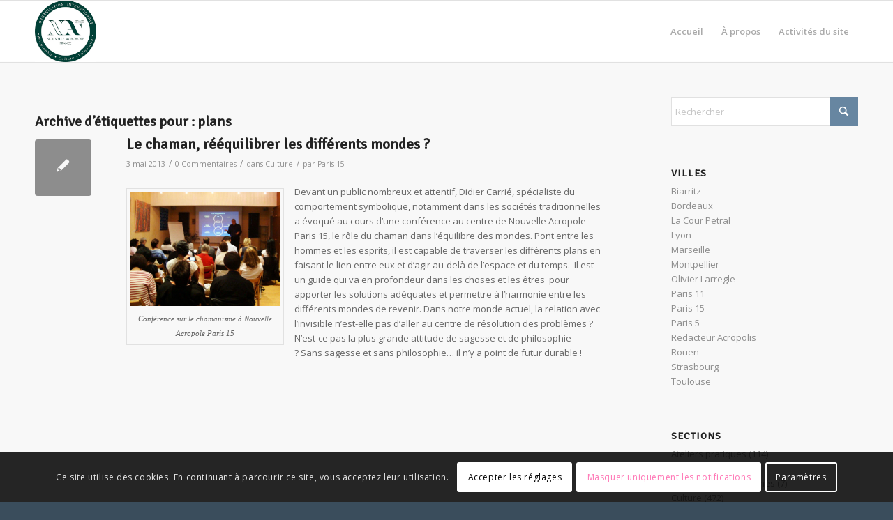

--- FILE ---
content_type: text/html; charset=UTF-8
request_url: https://news.nouvelle-acropole.fr/tag/plans/
body_size: 21161
content:
<!DOCTYPE html>
<html lang="fr-FR" class="html_stretched responsive av-preloader-disabled  html_header_top html_logo_left html_main_nav_header html_menu_right html_slim html_header_sticky html_header_shrinking_disabled html_mobile_menu_phone html_header_searchicon_disabled html_content_align_center html_header_unstick_top_disabled html_header_stretch_disabled html_av-overlay-side html_av-overlay-side-classic html_av-submenu-noclone html_entry_id_1638 av-cookies-consent-show-message-bar av-cookies-cookie-consent-enabled av-cookies-can-opt-out av-cookies-user-silent-accept avia-cookie-check-browser-settings av-no-preview av-default-lightbox html_text_menu_active av-mobile-menu-switch-default">
<head>
<meta charset="UTF-8" />


<!-- mobile setting -->
<meta name="viewport" content="width=device-width, initial-scale=1">

<!-- Scripts/CSS and wp_head hook -->
<meta name='robots' content='index, follow, max-image-preview:large, max-snippet:-1, max-video-preview:-1' />
	<style>img:is([sizes="auto" i], [sizes^="auto," i]) { contain-intrinsic-size: 3000px 1500px }</style>
	
<!-- Google Tag Manager for WordPress by gtm4wp.com -->
<script data-cfasync="false" data-pagespeed-no-defer>
	var gtm4wp_datalayer_name = "dataLayer";
	var dataLayer = dataLayer || [];
</script>
<!-- End Google Tag Manager for WordPress by gtm4wp.com -->
				<script type='text/javascript'>

				function avia_cookie_check_sessionStorage()
				{
					//	FF throws error when all cookies blocked !!
					var sessionBlocked = false;
					try
					{
						var test = sessionStorage.getItem( 'aviaCookieRefused' ) != null;
					}
					catch(e)
					{
						sessionBlocked = true;
					}

					var aviaCookieRefused = ! sessionBlocked ? sessionStorage.getItem( 'aviaCookieRefused' ) : null;

					var html = document.getElementsByTagName('html')[0];

					/**
					 * Set a class to avoid calls to sessionStorage
					 */
					if( sessionBlocked || aviaCookieRefused )
					{
						if( html.className.indexOf('av-cookies-session-refused') < 0 )
						{
							html.className += ' av-cookies-session-refused';
						}
					}

					if( sessionBlocked || aviaCookieRefused || document.cookie.match(/aviaCookieConsent/) )
					{
						if( html.className.indexOf('av-cookies-user-silent-accept') >= 0 )
						{
							 html.className = html.className.replace(/\bav-cookies-user-silent-accept\b/g, '');
						}
					}
				}

				avia_cookie_check_sessionStorage();

			</script>
			
	<!-- This site is optimized with the Yoast SEO plugin v26.7 - https://yoast.com/wordpress/plugins/seo/ -->
	<title>Archives des plans - News Nouvelle Acropole</title>
	<link rel="canonical" href="https://news.nouvelle-acropole.fr/tag/plans/" />
	<meta property="og:locale" content="fr_FR" />
	<meta property="og:type" content="article" />
	<meta property="og:title" content="Archives des plans - News Nouvelle Acropole" />
	<meta property="og:url" content="https://news.nouvelle-acropole.fr/tag/plans/" />
	<meta property="og:site_name" content="News Nouvelle Acropole" />
	<meta name="twitter:card" content="summary_large_image" />
	<script type="application/ld+json" class="yoast-schema-graph">{"@context":"https://schema.org","@graph":[{"@type":"CollectionPage","@id":"https://news.nouvelle-acropole.fr/tag/plans/","url":"https://news.nouvelle-acropole.fr/tag/plans/","name":"Archives des plans - News Nouvelle Acropole","isPartOf":{"@id":"https://news.nouvelle-acropole.fr/#website"},"breadcrumb":{"@id":"https://news.nouvelle-acropole.fr/tag/plans/#breadcrumb"},"inLanguage":"fr-FR"},{"@type":"BreadcrumbList","@id":"https://news.nouvelle-acropole.fr/tag/plans/#breadcrumb","itemListElement":[{"@type":"ListItem","position":1,"name":"Accueil","item":"https://news.nouvelle-acropole.fr/"},{"@type":"ListItem","position":2,"name":"plans"}]},{"@type":"WebSite","@id":"https://news.nouvelle-acropole.fr/#website","url":"https://news.nouvelle-acropole.fr/","name":"News Nouvelle Acropole","description":"","potentialAction":[{"@type":"SearchAction","target":{"@type":"EntryPoint","urlTemplate":"https://news.nouvelle-acropole.fr/?s={search_term_string}"},"query-input":{"@type":"PropertyValueSpecification","valueRequired":true,"valueName":"search_term_string"}}],"inLanguage":"fr-FR"}]}</script>
	<!-- / Yoast SEO plugin. -->


<link rel='dns-prefetch' href='//maxcdn.bootstrapcdn.com' />
<link rel='dns-prefetch' href='//www.googletagmanager.com' />
<link rel="alternate" type="application/rss+xml" title="News Nouvelle Acropole &raquo; Flux" href="https://news.nouvelle-acropole.fr/feed/" />
<link rel="alternate" type="application/rss+xml" title="News Nouvelle Acropole &raquo; Flux des commentaires" href="https://news.nouvelle-acropole.fr/comments/feed/" />
<link rel="alternate" type="application/rss+xml" title="News Nouvelle Acropole &raquo; Flux de l’étiquette plans" href="https://news.nouvelle-acropole.fr/tag/plans/feed/" />

<!-- google webfont font replacement -->

			<script type='text/javascript'>

				(function() {

					/*	check if webfonts are disabled by user setting via cookie - or user must opt in.	*/
					var html = document.getElementsByTagName('html')[0];
					var cookie_check = html.className.indexOf('av-cookies-needs-opt-in') >= 0 || html.className.indexOf('av-cookies-can-opt-out') >= 0;
					var allow_continue = true;
					var silent_accept_cookie = html.className.indexOf('av-cookies-user-silent-accept') >= 0;

					if( cookie_check && ! silent_accept_cookie )
					{
						if( ! document.cookie.match(/aviaCookieConsent/) || html.className.indexOf('av-cookies-session-refused') >= 0 )
						{
							allow_continue = false;
						}
						else
						{
							if( ! document.cookie.match(/aviaPrivacyRefuseCookiesHideBar/) )
							{
								allow_continue = false;
							}
							else if( ! document.cookie.match(/aviaPrivacyEssentialCookiesEnabled/) )
							{
								allow_continue = false;
							}
							else if( document.cookie.match(/aviaPrivacyGoogleWebfontsDisabled/) )
							{
								allow_continue = false;
							}
						}
					}

					if( allow_continue )
					{
						var f = document.createElement('link');

						f.type 	= 'text/css';
						f.rel 	= 'stylesheet';
						f.href 	= 'https://fonts.googleapis.com/css?family=Signika+Negative%7COpen+Sans:400,600&display=auto';
						f.id 	= 'avia-google-webfont';

						document.getElementsByTagName('head')[0].appendChild(f);
					}
				})();

			</script>
			<script type="text/javascript">
/* <![CDATA[ */
window._wpemojiSettings = {"baseUrl":"https:\/\/s.w.org\/images\/core\/emoji\/16.0.1\/72x72\/","ext":".png","svgUrl":"https:\/\/s.w.org\/images\/core\/emoji\/16.0.1\/svg\/","svgExt":".svg","source":{"concatemoji":"https:\/\/news.nouvelle-acropole.fr\/wp-includes\/js\/wp-emoji-release.min.js?ver=6.8.3"}};
/*! This file is auto-generated */
!function(s,n){var o,i,e;function c(e){try{var t={supportTests:e,timestamp:(new Date).valueOf()};sessionStorage.setItem(o,JSON.stringify(t))}catch(e){}}function p(e,t,n){e.clearRect(0,0,e.canvas.width,e.canvas.height),e.fillText(t,0,0);var t=new Uint32Array(e.getImageData(0,0,e.canvas.width,e.canvas.height).data),a=(e.clearRect(0,0,e.canvas.width,e.canvas.height),e.fillText(n,0,0),new Uint32Array(e.getImageData(0,0,e.canvas.width,e.canvas.height).data));return t.every(function(e,t){return e===a[t]})}function u(e,t){e.clearRect(0,0,e.canvas.width,e.canvas.height),e.fillText(t,0,0);for(var n=e.getImageData(16,16,1,1),a=0;a<n.data.length;a++)if(0!==n.data[a])return!1;return!0}function f(e,t,n,a){switch(t){case"flag":return n(e,"\ud83c\udff3\ufe0f\u200d\u26a7\ufe0f","\ud83c\udff3\ufe0f\u200b\u26a7\ufe0f")?!1:!n(e,"\ud83c\udde8\ud83c\uddf6","\ud83c\udde8\u200b\ud83c\uddf6")&&!n(e,"\ud83c\udff4\udb40\udc67\udb40\udc62\udb40\udc65\udb40\udc6e\udb40\udc67\udb40\udc7f","\ud83c\udff4\u200b\udb40\udc67\u200b\udb40\udc62\u200b\udb40\udc65\u200b\udb40\udc6e\u200b\udb40\udc67\u200b\udb40\udc7f");case"emoji":return!a(e,"\ud83e\udedf")}return!1}function g(e,t,n,a){var r="undefined"!=typeof WorkerGlobalScope&&self instanceof WorkerGlobalScope?new OffscreenCanvas(300,150):s.createElement("canvas"),o=r.getContext("2d",{willReadFrequently:!0}),i=(o.textBaseline="top",o.font="600 32px Arial",{});return e.forEach(function(e){i[e]=t(o,e,n,a)}),i}function t(e){var t=s.createElement("script");t.src=e,t.defer=!0,s.head.appendChild(t)}"undefined"!=typeof Promise&&(o="wpEmojiSettingsSupports",i=["flag","emoji"],n.supports={everything:!0,everythingExceptFlag:!0},e=new Promise(function(e){s.addEventListener("DOMContentLoaded",e,{once:!0})}),new Promise(function(t){var n=function(){try{var e=JSON.parse(sessionStorage.getItem(o));if("object"==typeof e&&"number"==typeof e.timestamp&&(new Date).valueOf()<e.timestamp+604800&&"object"==typeof e.supportTests)return e.supportTests}catch(e){}return null}();if(!n){if("undefined"!=typeof Worker&&"undefined"!=typeof OffscreenCanvas&&"undefined"!=typeof URL&&URL.createObjectURL&&"undefined"!=typeof Blob)try{var e="postMessage("+g.toString()+"("+[JSON.stringify(i),f.toString(),p.toString(),u.toString()].join(",")+"));",a=new Blob([e],{type:"text/javascript"}),r=new Worker(URL.createObjectURL(a),{name:"wpTestEmojiSupports"});return void(r.onmessage=function(e){c(n=e.data),r.terminate(),t(n)})}catch(e){}c(n=g(i,f,p,u))}t(n)}).then(function(e){for(var t in e)n.supports[t]=e[t],n.supports.everything=n.supports.everything&&n.supports[t],"flag"!==t&&(n.supports.everythingExceptFlag=n.supports.everythingExceptFlag&&n.supports[t]);n.supports.everythingExceptFlag=n.supports.everythingExceptFlag&&!n.supports.flag,n.DOMReady=!1,n.readyCallback=function(){n.DOMReady=!0}}).then(function(){return e}).then(function(){var e;n.supports.everything||(n.readyCallback(),(e=n.source||{}).concatemoji?t(e.concatemoji):e.wpemoji&&e.twemoji&&(t(e.twemoji),t(e.wpemoji)))}))}((window,document),window._wpemojiSettings);
/* ]]> */
</script>
<link rel='stylesheet' id='sbi_styles-css' href='https://news.nouvelle-acropole.fr/wp-content/plugins/instagram-feed/css/sbi-styles.min.css?ver=6.9.1' type='text/css' media='all' />
<style id='wp-emoji-styles-inline-css' type='text/css'>

	img.wp-smiley, img.emoji {
		display: inline !important;
		border: none !important;
		box-shadow: none !important;
		height: 1em !important;
		width: 1em !important;
		margin: 0 0.07em !important;
		vertical-align: -0.1em !important;
		background: none !important;
		padding: 0 !important;
	}
</style>
<link rel='stylesheet' id='wp-block-library-css' href='https://news.nouvelle-acropole.fr/wp-includes/css/dist/block-library/style.min.css?ver=6.8.3' type='text/css' media='all' />
<style id='global-styles-inline-css' type='text/css'>
:root{--wp--preset--aspect-ratio--square: 1;--wp--preset--aspect-ratio--4-3: 4/3;--wp--preset--aspect-ratio--3-4: 3/4;--wp--preset--aspect-ratio--3-2: 3/2;--wp--preset--aspect-ratio--2-3: 2/3;--wp--preset--aspect-ratio--16-9: 16/9;--wp--preset--aspect-ratio--9-16: 9/16;--wp--preset--color--black: #000000;--wp--preset--color--cyan-bluish-gray: #abb8c3;--wp--preset--color--white: #ffffff;--wp--preset--color--pale-pink: #f78da7;--wp--preset--color--vivid-red: #cf2e2e;--wp--preset--color--luminous-vivid-orange: #ff6900;--wp--preset--color--luminous-vivid-amber: #fcb900;--wp--preset--color--light-green-cyan: #7bdcb5;--wp--preset--color--vivid-green-cyan: #00d084;--wp--preset--color--pale-cyan-blue: #8ed1fc;--wp--preset--color--vivid-cyan-blue: #0693e3;--wp--preset--color--vivid-purple: #9b51e0;--wp--preset--color--metallic-red: #b02b2c;--wp--preset--color--maximum-yellow-red: #edae44;--wp--preset--color--yellow-sun: #eeee22;--wp--preset--color--palm-leaf: #83a846;--wp--preset--color--aero: #7bb0e7;--wp--preset--color--old-lavender: #745f7e;--wp--preset--color--steel-teal: #5f8789;--wp--preset--color--raspberry-pink: #d65799;--wp--preset--color--medium-turquoise: #4ecac2;--wp--preset--gradient--vivid-cyan-blue-to-vivid-purple: linear-gradient(135deg,rgba(6,147,227,1) 0%,rgb(155,81,224) 100%);--wp--preset--gradient--light-green-cyan-to-vivid-green-cyan: linear-gradient(135deg,rgb(122,220,180) 0%,rgb(0,208,130) 100%);--wp--preset--gradient--luminous-vivid-amber-to-luminous-vivid-orange: linear-gradient(135deg,rgba(252,185,0,1) 0%,rgba(255,105,0,1) 100%);--wp--preset--gradient--luminous-vivid-orange-to-vivid-red: linear-gradient(135deg,rgba(255,105,0,1) 0%,rgb(207,46,46) 100%);--wp--preset--gradient--very-light-gray-to-cyan-bluish-gray: linear-gradient(135deg,rgb(238,238,238) 0%,rgb(169,184,195) 100%);--wp--preset--gradient--cool-to-warm-spectrum: linear-gradient(135deg,rgb(74,234,220) 0%,rgb(151,120,209) 20%,rgb(207,42,186) 40%,rgb(238,44,130) 60%,rgb(251,105,98) 80%,rgb(254,248,76) 100%);--wp--preset--gradient--blush-light-purple: linear-gradient(135deg,rgb(255,206,236) 0%,rgb(152,150,240) 100%);--wp--preset--gradient--blush-bordeaux: linear-gradient(135deg,rgb(254,205,165) 0%,rgb(254,45,45) 50%,rgb(107,0,62) 100%);--wp--preset--gradient--luminous-dusk: linear-gradient(135deg,rgb(255,203,112) 0%,rgb(199,81,192) 50%,rgb(65,88,208) 100%);--wp--preset--gradient--pale-ocean: linear-gradient(135deg,rgb(255,245,203) 0%,rgb(182,227,212) 50%,rgb(51,167,181) 100%);--wp--preset--gradient--electric-grass: linear-gradient(135deg,rgb(202,248,128) 0%,rgb(113,206,126) 100%);--wp--preset--gradient--midnight: linear-gradient(135deg,rgb(2,3,129) 0%,rgb(40,116,252) 100%);--wp--preset--font-size--small: 1rem;--wp--preset--font-size--medium: 1.125rem;--wp--preset--font-size--large: 1.75rem;--wp--preset--font-size--x-large: clamp(1.75rem, 3vw, 2.25rem);--wp--preset--spacing--20: 0.44rem;--wp--preset--spacing--30: 0.67rem;--wp--preset--spacing--40: 1rem;--wp--preset--spacing--50: 1.5rem;--wp--preset--spacing--60: 2.25rem;--wp--preset--spacing--70: 3.38rem;--wp--preset--spacing--80: 5.06rem;--wp--preset--shadow--natural: 6px 6px 9px rgba(0, 0, 0, 0.2);--wp--preset--shadow--deep: 12px 12px 50px rgba(0, 0, 0, 0.4);--wp--preset--shadow--sharp: 6px 6px 0px rgba(0, 0, 0, 0.2);--wp--preset--shadow--outlined: 6px 6px 0px -3px rgba(255, 255, 255, 1), 6px 6px rgba(0, 0, 0, 1);--wp--preset--shadow--crisp: 6px 6px 0px rgba(0, 0, 0, 1);}:root { --wp--style--global--content-size: 800px;--wp--style--global--wide-size: 1130px; }:where(body) { margin: 0; }.wp-site-blocks > .alignleft { float: left; margin-right: 2em; }.wp-site-blocks > .alignright { float: right; margin-left: 2em; }.wp-site-blocks > .aligncenter { justify-content: center; margin-left: auto; margin-right: auto; }:where(.is-layout-flex){gap: 0.5em;}:where(.is-layout-grid){gap: 0.5em;}.is-layout-flow > .alignleft{float: left;margin-inline-start: 0;margin-inline-end: 2em;}.is-layout-flow > .alignright{float: right;margin-inline-start: 2em;margin-inline-end: 0;}.is-layout-flow > .aligncenter{margin-left: auto !important;margin-right: auto !important;}.is-layout-constrained > .alignleft{float: left;margin-inline-start: 0;margin-inline-end: 2em;}.is-layout-constrained > .alignright{float: right;margin-inline-start: 2em;margin-inline-end: 0;}.is-layout-constrained > .aligncenter{margin-left: auto !important;margin-right: auto !important;}.is-layout-constrained > :where(:not(.alignleft):not(.alignright):not(.alignfull)){max-width: var(--wp--style--global--content-size);margin-left: auto !important;margin-right: auto !important;}.is-layout-constrained > .alignwide{max-width: var(--wp--style--global--wide-size);}body .is-layout-flex{display: flex;}.is-layout-flex{flex-wrap: wrap;align-items: center;}.is-layout-flex > :is(*, div){margin: 0;}body .is-layout-grid{display: grid;}.is-layout-grid > :is(*, div){margin: 0;}body{padding-top: 0px;padding-right: 0px;padding-bottom: 0px;padding-left: 0px;}a:where(:not(.wp-element-button)){text-decoration: underline;}:root :where(.wp-element-button, .wp-block-button__link){background-color: #32373c;border-width: 0;color: #fff;font-family: inherit;font-size: inherit;line-height: inherit;padding: calc(0.667em + 2px) calc(1.333em + 2px);text-decoration: none;}.has-black-color{color: var(--wp--preset--color--black) !important;}.has-cyan-bluish-gray-color{color: var(--wp--preset--color--cyan-bluish-gray) !important;}.has-white-color{color: var(--wp--preset--color--white) !important;}.has-pale-pink-color{color: var(--wp--preset--color--pale-pink) !important;}.has-vivid-red-color{color: var(--wp--preset--color--vivid-red) !important;}.has-luminous-vivid-orange-color{color: var(--wp--preset--color--luminous-vivid-orange) !important;}.has-luminous-vivid-amber-color{color: var(--wp--preset--color--luminous-vivid-amber) !important;}.has-light-green-cyan-color{color: var(--wp--preset--color--light-green-cyan) !important;}.has-vivid-green-cyan-color{color: var(--wp--preset--color--vivid-green-cyan) !important;}.has-pale-cyan-blue-color{color: var(--wp--preset--color--pale-cyan-blue) !important;}.has-vivid-cyan-blue-color{color: var(--wp--preset--color--vivid-cyan-blue) !important;}.has-vivid-purple-color{color: var(--wp--preset--color--vivid-purple) !important;}.has-metallic-red-color{color: var(--wp--preset--color--metallic-red) !important;}.has-maximum-yellow-red-color{color: var(--wp--preset--color--maximum-yellow-red) !important;}.has-yellow-sun-color{color: var(--wp--preset--color--yellow-sun) !important;}.has-palm-leaf-color{color: var(--wp--preset--color--palm-leaf) !important;}.has-aero-color{color: var(--wp--preset--color--aero) !important;}.has-old-lavender-color{color: var(--wp--preset--color--old-lavender) !important;}.has-steel-teal-color{color: var(--wp--preset--color--steel-teal) !important;}.has-raspberry-pink-color{color: var(--wp--preset--color--raspberry-pink) !important;}.has-medium-turquoise-color{color: var(--wp--preset--color--medium-turquoise) !important;}.has-black-background-color{background-color: var(--wp--preset--color--black) !important;}.has-cyan-bluish-gray-background-color{background-color: var(--wp--preset--color--cyan-bluish-gray) !important;}.has-white-background-color{background-color: var(--wp--preset--color--white) !important;}.has-pale-pink-background-color{background-color: var(--wp--preset--color--pale-pink) !important;}.has-vivid-red-background-color{background-color: var(--wp--preset--color--vivid-red) !important;}.has-luminous-vivid-orange-background-color{background-color: var(--wp--preset--color--luminous-vivid-orange) !important;}.has-luminous-vivid-amber-background-color{background-color: var(--wp--preset--color--luminous-vivid-amber) !important;}.has-light-green-cyan-background-color{background-color: var(--wp--preset--color--light-green-cyan) !important;}.has-vivid-green-cyan-background-color{background-color: var(--wp--preset--color--vivid-green-cyan) !important;}.has-pale-cyan-blue-background-color{background-color: var(--wp--preset--color--pale-cyan-blue) !important;}.has-vivid-cyan-blue-background-color{background-color: var(--wp--preset--color--vivid-cyan-blue) !important;}.has-vivid-purple-background-color{background-color: var(--wp--preset--color--vivid-purple) !important;}.has-metallic-red-background-color{background-color: var(--wp--preset--color--metallic-red) !important;}.has-maximum-yellow-red-background-color{background-color: var(--wp--preset--color--maximum-yellow-red) !important;}.has-yellow-sun-background-color{background-color: var(--wp--preset--color--yellow-sun) !important;}.has-palm-leaf-background-color{background-color: var(--wp--preset--color--palm-leaf) !important;}.has-aero-background-color{background-color: var(--wp--preset--color--aero) !important;}.has-old-lavender-background-color{background-color: var(--wp--preset--color--old-lavender) !important;}.has-steel-teal-background-color{background-color: var(--wp--preset--color--steel-teal) !important;}.has-raspberry-pink-background-color{background-color: var(--wp--preset--color--raspberry-pink) !important;}.has-medium-turquoise-background-color{background-color: var(--wp--preset--color--medium-turquoise) !important;}.has-black-border-color{border-color: var(--wp--preset--color--black) !important;}.has-cyan-bluish-gray-border-color{border-color: var(--wp--preset--color--cyan-bluish-gray) !important;}.has-white-border-color{border-color: var(--wp--preset--color--white) !important;}.has-pale-pink-border-color{border-color: var(--wp--preset--color--pale-pink) !important;}.has-vivid-red-border-color{border-color: var(--wp--preset--color--vivid-red) !important;}.has-luminous-vivid-orange-border-color{border-color: var(--wp--preset--color--luminous-vivid-orange) !important;}.has-luminous-vivid-amber-border-color{border-color: var(--wp--preset--color--luminous-vivid-amber) !important;}.has-light-green-cyan-border-color{border-color: var(--wp--preset--color--light-green-cyan) !important;}.has-vivid-green-cyan-border-color{border-color: var(--wp--preset--color--vivid-green-cyan) !important;}.has-pale-cyan-blue-border-color{border-color: var(--wp--preset--color--pale-cyan-blue) !important;}.has-vivid-cyan-blue-border-color{border-color: var(--wp--preset--color--vivid-cyan-blue) !important;}.has-vivid-purple-border-color{border-color: var(--wp--preset--color--vivid-purple) !important;}.has-metallic-red-border-color{border-color: var(--wp--preset--color--metallic-red) !important;}.has-maximum-yellow-red-border-color{border-color: var(--wp--preset--color--maximum-yellow-red) !important;}.has-yellow-sun-border-color{border-color: var(--wp--preset--color--yellow-sun) !important;}.has-palm-leaf-border-color{border-color: var(--wp--preset--color--palm-leaf) !important;}.has-aero-border-color{border-color: var(--wp--preset--color--aero) !important;}.has-old-lavender-border-color{border-color: var(--wp--preset--color--old-lavender) !important;}.has-steel-teal-border-color{border-color: var(--wp--preset--color--steel-teal) !important;}.has-raspberry-pink-border-color{border-color: var(--wp--preset--color--raspberry-pink) !important;}.has-medium-turquoise-border-color{border-color: var(--wp--preset--color--medium-turquoise) !important;}.has-vivid-cyan-blue-to-vivid-purple-gradient-background{background: var(--wp--preset--gradient--vivid-cyan-blue-to-vivid-purple) !important;}.has-light-green-cyan-to-vivid-green-cyan-gradient-background{background: var(--wp--preset--gradient--light-green-cyan-to-vivid-green-cyan) !important;}.has-luminous-vivid-amber-to-luminous-vivid-orange-gradient-background{background: var(--wp--preset--gradient--luminous-vivid-amber-to-luminous-vivid-orange) !important;}.has-luminous-vivid-orange-to-vivid-red-gradient-background{background: var(--wp--preset--gradient--luminous-vivid-orange-to-vivid-red) !important;}.has-very-light-gray-to-cyan-bluish-gray-gradient-background{background: var(--wp--preset--gradient--very-light-gray-to-cyan-bluish-gray) !important;}.has-cool-to-warm-spectrum-gradient-background{background: var(--wp--preset--gradient--cool-to-warm-spectrum) !important;}.has-blush-light-purple-gradient-background{background: var(--wp--preset--gradient--blush-light-purple) !important;}.has-blush-bordeaux-gradient-background{background: var(--wp--preset--gradient--blush-bordeaux) !important;}.has-luminous-dusk-gradient-background{background: var(--wp--preset--gradient--luminous-dusk) !important;}.has-pale-ocean-gradient-background{background: var(--wp--preset--gradient--pale-ocean) !important;}.has-electric-grass-gradient-background{background: var(--wp--preset--gradient--electric-grass) !important;}.has-midnight-gradient-background{background: var(--wp--preset--gradient--midnight) !important;}.has-small-font-size{font-size: var(--wp--preset--font-size--small) !important;}.has-medium-font-size{font-size: var(--wp--preset--font-size--medium) !important;}.has-large-font-size{font-size: var(--wp--preset--font-size--large) !important;}.has-x-large-font-size{font-size: var(--wp--preset--font-size--x-large) !important;}
:where(.wp-block-post-template.is-layout-flex){gap: 1.25em;}:where(.wp-block-post-template.is-layout-grid){gap: 1.25em;}
:where(.wp-block-columns.is-layout-flex){gap: 2em;}:where(.wp-block-columns.is-layout-grid){gap: 2em;}
:root :where(.wp-block-pullquote){font-size: 1.5em;line-height: 1.6;}
</style>
<link rel='stylesheet' id='contact-form-7-css' href='https://news.nouvelle-acropole.fr/wp-content/plugins/contact-form-7/includes/css/styles.css?ver=6.1.1' type='text/css' media='all' />
<link rel='stylesheet' id='cff-css' href='https://news.nouvelle-acropole.fr/wp-content/plugins/custom-facebook-feed/assets/css/cff-style.min.css?ver=4.3.2' type='text/css' media='all' />
<link rel='stylesheet' id='sb-font-awesome-css' href='https://maxcdn.bootstrapcdn.com/font-awesome/4.7.0/css/font-awesome.min.css?ver=6.8.3' type='text/css' media='all' />
<link rel='stylesheet' id='avia-merged-styles-css' href='https://news.nouvelle-acropole.fr/wp-content/uploads/sites/17/dynamic_avia/avia-merged-styles-b9906eac95adc0b9fbf3bf38c73d1de9---68999615899b1.css' type='text/css' media='all' />
<script type="text/javascript" src="https://news.nouvelle-acropole.fr/wp-includes/js/jquery/jquery.min.js?ver=3.7.1" id="jquery-core-js"></script>
<script type="text/javascript" src="https://news.nouvelle-acropole.fr/wp-includes/js/jquery/jquery-migrate.min.js?ver=3.4.1" id="jquery-migrate-js"></script>
<script type="text/javascript" src="https://news.nouvelle-acropole.fr/wp-content/uploads/sites/17/dynamic_avia/avia-head-scripts-1a3344b61da476f689d0c5eee706628a---6899961590267.js" id="avia-head-scripts-js"></script>
<link rel="https://api.w.org/" href="https://news.nouvelle-acropole.fr/wp-json/" /><link rel="alternate" title="JSON" type="application/json" href="https://news.nouvelle-acropole.fr/wp-json/wp/v2/tags/603" /><link rel="EditURI" type="application/rsd+xml" title="RSD" href="https://news.nouvelle-acropole.fr/xmlrpc.php?rsd" />
<meta name="generator" content="WordPress 6.8.3" />
<meta name="generator" content="Site Kit by Google 1.158.0" />
<!-- Google Tag Manager for WordPress by gtm4wp.com -->
<!-- GTM Container placement set to footer -->
<script data-cfasync="false" data-pagespeed-no-defer type="text/javascript">
</script>
<!-- End Google Tag Manager for WordPress by gtm4wp.com -->
<link rel="icon" href="https://news-nouvelle-acropole.asbl.foodle.co/wp-content/uploads/sites/17/2023/03/logo-80x80.jpg" type="image/x-icon">
<!--[if lt IE 9]><script src="https://news.nouvelle-acropole.fr/wp-content/themes/enfold/js/html5shiv.js"></script><![endif]--><link rel="profile" href="https://gmpg.org/xfn/11" />
<link rel="alternate" type="application/rss+xml" title="News Nouvelle Acropole RSS2 Feed" href="https://news.nouvelle-acropole.fr/feed/" />
<link rel="pingback" href="https://news.nouvelle-acropole.fr/xmlrpc.php" />

<!-- To speed up the rendering and to display the site as fast as possible to the user we include some styles and scripts for above the fold content inline -->
<script type="text/javascript">'use strict';var avia_is_mobile=!1;if(/Android|webOS|iPhone|iPad|iPod|BlackBerry|IEMobile|Opera Mini/i.test(navigator.userAgent)&&'ontouchstart' in document.documentElement){avia_is_mobile=!0;document.documentElement.className+=' avia_mobile '}
else{document.documentElement.className+=' avia_desktop '};document.documentElement.className+=' js_active ';(function(){var e=['-webkit-','-moz-','-ms-',''],n='',o=!1,a=!1;for(var t in e){if(e[t]+'transform' in document.documentElement.style){o=!0;n=e[t]+'transform'};if(e[t]+'perspective' in document.documentElement.style){a=!0}};if(o){document.documentElement.className+=' avia_transform '};if(a){document.documentElement.className+=' avia_transform3d '};if(typeof document.getElementsByClassName=='function'&&typeof document.documentElement.getBoundingClientRect=='function'&&avia_is_mobile==!1){if(n&&window.innerHeight>0){setTimeout(function(){var e=0,o={},a=0,t=document.getElementsByClassName('av-parallax'),i=window.pageYOffset||document.documentElement.scrollTop;for(e=0;e<t.length;e++){t[e].style.top='0px';o=t[e].getBoundingClientRect();a=Math.ceil((window.innerHeight+i-o.top)*0.3);t[e].style[n]='translate(0px, '+a+'px)';t[e].style.top='auto';t[e].className+=' enabled-parallax '}},50)}}})();</script><style type="text/css">
		@font-face {font-family: 'entypo-fontello-enfold'; font-weight: normal; font-style: normal; font-display: auto;
		src: url('https://news.nouvelle-acropole.fr/wp-content/themes/enfold/config-templatebuilder/avia-template-builder/assets/fonts/entypo-fontello-enfold/entypo-fontello-enfold.woff2') format('woff2'),
		url('https://news.nouvelle-acropole.fr/wp-content/themes/enfold/config-templatebuilder/avia-template-builder/assets/fonts/entypo-fontello-enfold/entypo-fontello-enfold.woff') format('woff'),
		url('https://news.nouvelle-acropole.fr/wp-content/themes/enfold/config-templatebuilder/avia-template-builder/assets/fonts/entypo-fontello-enfold/entypo-fontello-enfold.ttf') format('truetype'),
		url('https://news.nouvelle-acropole.fr/wp-content/themes/enfold/config-templatebuilder/avia-template-builder/assets/fonts/entypo-fontello-enfold/entypo-fontello-enfold.svg#entypo-fontello-enfold') format('svg'),
		url('https://news.nouvelle-acropole.fr/wp-content/themes/enfold/config-templatebuilder/avia-template-builder/assets/fonts/entypo-fontello-enfold/entypo-fontello-enfold.eot'),
		url('https://news.nouvelle-acropole.fr/wp-content/themes/enfold/config-templatebuilder/avia-template-builder/assets/fonts/entypo-fontello-enfold/entypo-fontello-enfold.eot?#iefix') format('embedded-opentype');
		}

		#top .avia-font-entypo-fontello-enfold, body .avia-font-entypo-fontello-enfold, html body [data-av_iconfont='entypo-fontello-enfold']:before{ font-family: 'entypo-fontello-enfold'; }
		
		@font-face {font-family: 'entypo-fontello'; font-weight: normal; font-style: normal; font-display: auto;
		src: url('https://news.nouvelle-acropole.fr/wp-content/themes/enfold/config-templatebuilder/avia-template-builder/assets/fonts/entypo-fontello/entypo-fontello.woff2') format('woff2'),
		url('https://news.nouvelle-acropole.fr/wp-content/themes/enfold/config-templatebuilder/avia-template-builder/assets/fonts/entypo-fontello/entypo-fontello.woff') format('woff'),
		url('https://news.nouvelle-acropole.fr/wp-content/themes/enfold/config-templatebuilder/avia-template-builder/assets/fonts/entypo-fontello/entypo-fontello.ttf') format('truetype'),
		url('https://news.nouvelle-acropole.fr/wp-content/themes/enfold/config-templatebuilder/avia-template-builder/assets/fonts/entypo-fontello/entypo-fontello.svg#entypo-fontello') format('svg'),
		url('https://news.nouvelle-acropole.fr/wp-content/themes/enfold/config-templatebuilder/avia-template-builder/assets/fonts/entypo-fontello/entypo-fontello.eot'),
		url('https://news.nouvelle-acropole.fr/wp-content/themes/enfold/config-templatebuilder/avia-template-builder/assets/fonts/entypo-fontello/entypo-fontello.eot?#iefix') format('embedded-opentype');
		}

		#top .avia-font-entypo-fontello, body .avia-font-entypo-fontello, html body [data-av_iconfont='entypo-fontello']:before{ font-family: 'entypo-fontello'; }
		</style>

<!--
Debugging Info for Theme support: 

Theme: Enfold
Version: 7.1.1
Installed: enfold
AviaFramework Version: 5.6
AviaBuilder Version: 6.0
aviaElementManager Version: 1.0.1
ML:1024-PU:108-PLA:11
WP:6.8.3
Compress: CSS:all theme files - JS:all theme files
Updates: disabled
PLAu:10
-->
</head>

<body id="top" class="archive tag tag-plans tag-603 wp-theme-enfold stretched rtl_columns av-curtain-numeric signika_negative open_sans  avia-responsive-images-support" itemscope="itemscope" itemtype="https://schema.org/WebPage" >

	
	<div id='wrap_all'>

	
<header id='header' class='all_colors header_color light_bg_color  av_header_top av_logo_left av_main_nav_header av_menu_right av_slim av_header_sticky av_header_shrinking_disabled av_header_stretch_disabled av_mobile_menu_phone av_header_searchicon_disabled av_header_unstick_top_disabled av_bottom_nav_disabled  av_header_border_disabled'  data-av_shrink_factor='50' role="banner" itemscope="itemscope" itemtype="https://schema.org/WPHeader" >

		<div  id='header_main' class='container_wrap container_wrap_logo'>

        <div class='container av-logo-container'><div class='inner-container'><span class='logo avia-standard-logo'><a href='https://news.nouvelle-acropole.fr/' class='' aria-label='News Nouvelle Acropole' ><img src="https://news-nouvelle-acropole.asbl.foodle.co/wp-content/uploads/sites/17/2023/03/logo-300x300.jpg" height="100" width="300" alt='News Nouvelle Acropole' title='' /></a></span><nav class='main_menu' data-selectname='Sélectionner une page'  role="navigation" itemscope="itemscope" itemtype="https://schema.org/SiteNavigationElement" ><div class="avia-menu av-main-nav-wrap"><ul role="menu" class="menu av-main-nav" id="avia-menu"><li role="menuitem" id="menu-item-10021" class="menu-item menu-item-type-post_type menu-item-object-page menu-item-home menu-item-top-level menu-item-top-level-1"><a href="https://news.nouvelle-acropole.fr/" itemprop="url" tabindex="0"><span class="avia-bullet"></span><span class="avia-menu-text">Accueil</span><span class="avia-menu-fx"><span class="avia-arrow-wrap"><span class="avia-arrow"></span></span></span></a></li>
<li role="menuitem" id="menu-item-10012" class="menu-item menu-item-type-post_type menu-item-object-page menu-item-top-level menu-item-top-level-2"><a href="https://news.nouvelle-acropole.fr/a-propos/" itemprop="url" tabindex="0"><span class="avia-bullet"></span><span class="avia-menu-text">À propos</span><span class="avia-menu-fx"><span class="avia-arrow-wrap"><span class="avia-arrow"></span></span></span></a></li>
<li role="menuitem" id="menu-item-10013" class="menu-item menu-item-type-post_type menu-item-object-page menu-item-top-level menu-item-top-level-3"><a href="https://news.nouvelle-acropole.fr/activites-du-site/" itemprop="url" tabindex="0"><span class="avia-bullet"></span><span class="avia-menu-text">Activités du site</span><span class="avia-menu-fx"><span class="avia-arrow-wrap"><span class="avia-arrow"></span></span></span></a></li>
<li class="av-burger-menu-main menu-item-avia-special " role="menuitem">
	        			<a href="#" aria-label="Menu" aria-hidden="false">
							<span class="av-hamburger av-hamburger--spin av-js-hamburger">
								<span class="av-hamburger-box">
						          <span class="av-hamburger-inner"></span>
						          <strong>Menu</strong>
								</span>
							</span>
							<span class="avia_hidden_link_text">Menu</span>
						</a>
	        		   </li></ul></div></nav></div> </div> 
		<!-- end container_wrap-->
		</div>
<div class="header_bg"></div>
<!-- end header -->
</header>

	<div id='main' class='all_colors' data-scroll-offset='88'>

	
		<div class='container_wrap container_wrap_first main_color sidebar_right'>

			<div class='container template-blog '>

				<main class='content av-content-small alpha units av-main-tag'  role="main" itemprop="mainContentOfPage" itemscope="itemscope" itemtype="https://schema.org/Blog" >

					<div class="category-term-description">
											</div>

					<h3 class='post-title tag-page-post-type-title '>Archive d’étiquettes pour :  <span>plans</span></h3><article class="post-entry post-entry-type-standard post-entry-1638 post-loop-1 post-parity-odd post-entry-last single-small  post-1638 post type-post status-publish format-standard hentry category-culture tag-chaman tag-comportement-symbolique tag-harmonie tag-plans tag-reqquilibre-les-mondes tag-societes-traditionnelles"  itemscope="itemscope" itemtype="https://schema.org/BlogPosting" ><div class="blog-meta"><a href='https://news.nouvelle-acropole.fr/2013/05/03/le-chaman-reequilibrer-les-differents-mondes/' class='small-preview'  title="Le chaman, rééquilibrer les différents mondes ?"   itemprop="image" itemscope="itemscope" itemtype="https://schema.org/ImageObject" ><span class='iconfont avia-svg-icon avia-font-svg_entypo-fontello' data-av_svg_icon='pencil' data-av_iconset='svg_entypo-fontello' ><svg version="1.1" xmlns="http://www.w3.org/2000/svg" width="25" height="32" viewBox="0 0 25 32" preserveAspectRatio="xMidYMid meet" role="graphics-symbol" aria-hidden="true">
<path d="M22.976 5.44q1.024 1.024 1.504 2.048t0.48 1.536v0.512l-8.064 8.064-9.28 9.216-7.616 1.664 1.6-7.68 9.28-9.216 8.064-8.064q1.728-0.384 4.032 1.92zM7.168 25.92l0.768-0.768q-0.064-1.408-1.664-3.008-0.704-0.704-1.44-1.12t-1.12-0.416l-0.448-0.064-0.704 0.768-0.576 2.56q0.896 0.512 1.472 1.088 0.768 0.768 1.152 1.536z"></path>
</svg></span></a></div><div class='entry-content-wrapper clearfix standard-content'><header class="entry-content-header" aria-label="Articles : Le chaman, rééquilibrer les différents mondes ?"><h2 class='post-title entry-title '  itemprop="headline" ><a href="https://news.nouvelle-acropole.fr/2013/05/03/le-chaman-reequilibrer-les-differents-mondes/" rel="bookmark" title="Lien permanent : Le chaman, rééquilibrer les différents mondes ?">Le chaman, rééquilibrer les différents mondes ?<span class="post-format-icon minor-meta"></span></a></h2><span class="post-meta-infos"><time class="date-container minor-meta updated"  itemprop="datePublished" datetime="2013-05-03T11:17:41+02:00" >3 mai 2013</time><span class="text-sep">/</span><span class="comment-container minor-meta"><a href="https://news.nouvelle-acropole.fr/2013/05/03/le-chaman-reequilibrer-les-differents-mondes/#respond" class="comments-link" >0 Commentaires</a></span><span class="text-sep">/</span><span class="blog-categories minor-meta">dans <a href="https://news.nouvelle-acropole.fr/category/culture/" rel="tag">Culture</a></span><span class="text-sep">/</span><span class="blog-author minor-meta">par <span class="entry-author-link"  itemprop="author" ><span class="author"><span class="fn"><a href="https://news.nouvelle-acropole.fr/author/paris-15/" title="Articles par Paris 15" rel="author">Paris 15</a></span></span></span></span></span></header><div class="entry-content"  itemprop="text" ><div id="attachment_1639" style="width: 226px" class="wp-caption alignleft"><a href="https://news.nouvelle-acropole.fr/wp-content/uploads/2013/05/Chamanisme.jpg"><img loading="lazy" decoding="async" aria-describedby="caption-attachment-1639" class="size-medium wp-image-1639  " src="https://news.nouvelle-acropole.fr/wp-content/uploads/2013/05/Chamanisme-300x229.jpg" alt="" width="216" height="165" srcset="https://news.nouvelle-acropole.fr/wp-content/uploads/sites/17/2013/05/Chamanisme-300x229.jpg 300w, https://news.nouvelle-acropole.fr/wp-content/uploads/sites/17/2013/05/Chamanisme-768x587.jpg 768w, https://news.nouvelle-acropole.fr/wp-content/uploads/sites/17/2013/05/Chamanisme-705x539.jpg 705w, https://news.nouvelle-acropole.fr/wp-content/uploads/sites/17/2013/05/Chamanisme.jpg 1004w" sizes="auto, (max-width: 216px) 100vw, 216px" /></a><p id="caption-attachment-1639" class="wp-caption-text">Conférence sur le chamanisme à Nouvelle Acropole Paris 15</p></div>
<p>Devant un public nombreux et attentif, Didier Carrié, spécialiste du comportement symbolique, notamment dans les sociétés traditionnelles a évoqué au cours d&rsquo;une conférence au centre de Nouvelle Acropole Paris 15, le rôle du chaman dans l&rsquo;équilibre des mondes. Pont entre les hommes et les esprits, il est capable de traverser les différents plans en faisant le lien entre eux et d&rsquo;agir au-delà de l&rsquo;espace et du temps.  Il est un guide qui va en profondeur dans les choses et les êtres  pour apporter les solutions adéquates et permettre à l&rsquo;harmonie entre les différents mondes de revenir. Dans notre monde actuel, la relation avec l&rsquo;invisible n&rsquo;est-elle pas d&rsquo;aller au centre de résolution des problèmes ?  N&rsquo;est-ce pas la plus grande attitude de sagesse et de philosophie ? Sans sagesse et sans philosophie… il n&rsquo;y a point de futur durable !</p>
</div><footer class="entry-footer"></footer><div class='post_delimiter'></div></div><div class="post_author_timeline"></div><span class='hidden'>
				<span class='av-structured-data'  itemprop="image" itemscope="itemscope" itemtype="https://schema.org/ImageObject" >
						<span itemprop='url'>https://news-nouvelle-acropole.asbl.foodle.co/wp-content/uploads/sites/17/2023/03/logo-300x300.jpg</span>
						<span itemprop='height'>0</span>
						<span itemprop='width'>0</span>
				</span>
				<span class='av-structured-data'  itemprop="publisher" itemtype="https://schema.org/Organization" itemscope="itemscope" >
						<span itemprop='name'>Paris 15</span>
						<span itemprop='logo' itemscope itemtype='https://schema.org/ImageObject'>
							<span itemprop='url'>https://news-nouvelle-acropole.asbl.foodle.co/wp-content/uploads/sites/17/2023/03/logo-300x300.jpg</span>
						</span>
				</span><span class='av-structured-data'  itemprop="author" itemscope="itemscope" itemtype="https://schema.org/Person" ><span itemprop='name'>Paris 15</span></span><span class='av-structured-data'  itemprop="datePublished" datetime="2013-05-03T11:17:41+02:00" >2013-05-03 11:17:41</span><span class='av-structured-data'  itemprop="dateModified" itemtype="https://schema.org/dateModified" >2013-05-03 11:17:41</span><span class='av-structured-data'  itemprop="mainEntityOfPage" itemtype="https://schema.org/mainEntityOfPage" ><span itemprop='name'>Le chaman, rééquilibrer les différents mondes ?</span></span></span></article><div class='single-small'></div>
				<!--end content-->
				</main>

				<aside class='sidebar sidebar_right   alpha units' aria-label="Sidebar"  role="complementary" itemscope="itemscope" itemtype="https://schema.org/WPSideBar" ><div class="inner_sidebar extralight-border"><section id="search-2" class="widget clearfix widget_search">
<search>
	<form action="https://news.nouvelle-acropole.fr/" id="searchform" method="get" class="av_disable_ajax_search">
		<div>
<span class='av_searchform_search avia-svg-icon avia-font-svg_entypo-fontello' data-av_svg_icon='search' data-av_iconset='svg_entypo-fontello'><svg version="1.1" xmlns="http://www.w3.org/2000/svg" width="25" height="32" viewBox="0 0 25 32" preserveAspectRatio="xMidYMid meet" aria-labelledby='av-svg-title-3' aria-describedby='av-svg-desc-3' role="graphics-symbol" aria-hidden="true">
<title id='av-svg-title-3'>Search</title>
<desc id='av-svg-desc-3'>Search</desc>
<path d="M24.704 24.704q0.96 1.088 0.192 1.984l-1.472 1.472q-1.152 1.024-2.176 0l-6.080-6.080q-2.368 1.344-4.992 1.344-4.096 0-7.136-3.040t-3.040-7.136 2.88-7.008 6.976-2.912 7.168 3.040 3.072 7.136q0 2.816-1.472 5.184zM3.008 13.248q0 2.816 2.176 4.992t4.992 2.176 4.832-2.016 2.016-4.896q0-2.816-2.176-4.96t-4.992-2.144-4.832 2.016-2.016 4.832z"></path>
</svg></span>			<input type="submit" value="" id="searchsubmit" class="button" title="Cliquer pour lancer la recherche" />
			<input type="search" id="s" name="s" value="" aria-label='Rechercher' placeholder='Rechercher' required />
		</div>
	</form>
</search>
<span class="seperator extralight-border"></span></section><section id="text-2" class="widget clearfix widget_text"><h3 class="widgettitle">Villes</h3>			<div class="textwidget"><ul>
<li><a title="Articles par Biarritz" href="https://news.nouvelle-acropole.fr/author/biarritz/">Biarritz</a></li>
<li><a title="Articles par Bordeaux" href="https://news.nouvelle-acropole.fr/author/bordeaux/">Bordeaux</a></li>
<li><a title="Articles par La Cour Petral" href="https://news.nouvelle-acropole.fr/author/la-cour-petral/">La Cour Petral</a></li>
<li><a title="Articles par Lyon" href="https://news.nouvelle-acropole.fr/author/lyon/">Lyon</a></li>
<li><a title="Articles par Marseille" href="https://news.nouvelle-acropole.fr/author/marseille/">Marseille</a></li>
<li><a title="Articles par Montpellier" href="https://news.nouvelle-acropole.fr/author/montpellier/">Montpellier</a></li>
<li><a title="Articles par Olivier Larregle" href="https://news.nouvelle-acropole.fr/author/redacteur-national/">Olivier Larregle</a></li>
<li><a title="Articles par Paris 11" href="https://news.nouvelle-acropole.fr/author/paris-11/">Paris 11</a></li>
<li><a title="Articles par Paris 15" href="https://news.nouvelle-acropole.fr/author/paris-15/">Paris 15</a></li>
<li><a title="Articles par Paris 5" href="https://news.nouvelle-acropole.fr/author/paris-5/">Paris 5</a></li>
<li><a title="Articles par Redacteur Acropolis" href="https://news.nouvelle-acropole.fr/author/redacteur-acropolis/">Redacteur Acropolis</a></li>
<li><a title="Articles par Rouen" href="https://news.nouvelle-acropole.fr/author/rouen/">Rouen</a></li>
<li><a title="Articles par Strasbourg" href="https://news.nouvelle-acropole.fr/author/strasbourg/">Strasbourg</a></li>
<li><a title="Articles par Toulouse" href="https://news.nouvelle-acropole.fr/author/toulouse/">Toulouse</a></li>
</ul>
</div>
		<span class="seperator extralight-border"></span></section><section id="categories-2" class="widget clearfix widget_categories"><h3 class="widgettitle">Sections</h3>
			<ul>
					<li class="cat-item cat-item-72"><a href="https://news.nouvelle-acropole.fr/category/ateliers-pratiques/">Ateliers pratiques</a> (114)
</li>
	<li class="cat-item cat-item-827"><a href="https://news.nouvelle-acropole.fr/category/colloque/">Colloque</a> (25)
<ul class='children'>
	<li class="cat-item cat-item-809"><a href="https://news.nouvelle-acropole.fr/category/colloque/colloque-institut-hermes/">Colloque Institut Hermès</a> (7)
</li>
</ul>
</li>
	<li class="cat-item cat-item-14"><a href="https://news.nouvelle-acropole.fr/category/culture/">Culture</a> (472)
<ul class='children'>
	<li class="cat-item cat-item-103"><a href="https://news.nouvelle-acropole.fr/category/culture/activites-artistiques-et-artisanales/">Activités artistiques et artisanales</a> (61)
</li>
	<li class="cat-item cat-item-10"><a href="https://news.nouvelle-acropole.fr/category/culture/activites-culturelles/">Activités culturelles</a> (354)
	<ul class='children'>
	<li class="cat-item cat-item-2158"><a href="https://news.nouvelle-acropole.fr/category/culture/activites-culturelles/journeedelafemme/">Journée de la femme</a> (2)
</li>
	</ul>
</li>
	<li class="cat-item cat-item-115"><a href="https://news.nouvelle-acropole.fr/category/culture/activites-educatives/">Activités éducatives</a> (37)
</li>
	<li class="cat-item cat-item-113"><a href="https://news.nouvelle-acropole.fr/category/culture/activites-sportives/">Activités sportives</a> (6)
</li>
	<li class="cat-item cat-item-985"><a href="https://news.nouvelle-acropole.fr/category/culture/decouvrir-un-auteur/">découvrir un auteur</a> (25)
</li>
	<li class="cat-item cat-item-1057"><a href="https://news.nouvelle-acropole.fr/category/culture/litterature/">Littérature</a> (14)
</li>
</ul>
</li>
	<li class="cat-item cat-item-1"><a href="https://news.nouvelle-acropole.fr/category/non-classe/">Non classé</a> (445)
</li>
	<li class="cat-item cat-item-49"><a href="https://news.nouvelle-acropole.fr/category/philosophie/">Philosophie</a> (393)
<ul class='children'>
	<li class="cat-item cat-item-13"><a href="https://news.nouvelle-acropole.fr/category/philosophie/conference-philo/">conférence philo</a> (237)
</li>
	<li class="cat-item cat-item-46"><a href="https://news.nouvelle-acropole.fr/category/philosophie/journee-mondiale-de-la-philosophie/">Journée mondiale de la philosophie</a> (73)
</li>
	<li class="cat-item cat-item-811"><a href="https://news.nouvelle-acropole.fr/category/philosophie/promotion-de-la-philosophie-dans-le-monde/">Promotion de la philosophie dans le monde</a> (18)
</li>
	<li class="cat-item cat-item-82"><a href="https://news.nouvelle-acropole.fr/category/philosophie/promotion-de-la-philosophie/">Promotion de la philosophie en France</a> (95)
</li>
</ul>
</li>
	<li class="cat-item cat-item-64"><a href="https://news.nouvelle-acropole.fr/category/publications/">Publications</a> (21)
<ul class='children'>
	<li class="cat-item cat-item-62"><a href="https://news.nouvelle-acropole.fr/category/publications/nouvelles-publications/">Nouvelles publications</a> (16)
</li>
	<li class="cat-item cat-item-888"><a href="https://news.nouvelle-acropole.fr/category/publications/presence-dans-les-medias/">Présence dans les médias</a> (3)
</li>
</ul>
</li>
	<li class="cat-item cat-item-70"><a href="https://news.nouvelle-acropole.fr/category/volontariat/">Volontariat</a> (183)
<ul class='children'>
	<li class="cat-item cat-item-441"><a href="https://news.nouvelle-acropole.fr/category/volontariat/actions-de-volontariat-culturel/">Actions de volontariat culturel</a> (20)
</li>
	<li class="cat-item cat-item-89"><a href="https://news.nouvelle-acropole.fr/category/volontariat/actions-de-volontariat-social/">Actions de volontariat social</a> (73)
</li>
	<li class="cat-item cat-item-27"><a href="https://news.nouvelle-acropole.fr/category/volontariat/actions-ecologiques/">Actions écologiques</a> (93)
	<ul class='children'>
	<li class="cat-item cat-item-1965"><a href="https://news.nouvelle-acropole.fr/category/volontariat/actions-ecologiques/jourdelaterre/">Jour de la Terre</a> (26)
</li>
	</ul>
</li>
	<li class="cat-item cat-item-2159"><a href="https://news.nouvelle-acropole.fr/category/volontariat/actions-humanitaires-lors-des-catastrophes-naturelles/">Actions humanitaires lors des catastrophes naturelles</a> (2)
</li>
</ul>
</li>
			</ul>

			<span class="seperator extralight-border"></span></section><section id="calendar-2" class="widget clearfix widget_calendar"><h3 class="widgettitle">Calendrier</h3><div id="calendar_wrap" class="calendar_wrap"><table id="wp-calendar" class="wp-calendar-table">
	<caption>janvier 2026</caption>
	<thead>
	<tr>
		<th scope="col" aria-label="lundi">L</th>
		<th scope="col" aria-label="mardi">M</th>
		<th scope="col" aria-label="mercredi">M</th>
		<th scope="col" aria-label="jeudi">J</th>
		<th scope="col" aria-label="vendredi">V</th>
		<th scope="col" aria-label="samedi">S</th>
		<th scope="col" aria-label="dimanche">D</th>
	</tr>
	</thead>
	<tbody>
	<tr>
		<td colspan="3" class="pad">&nbsp;</td><td>1</td><td>2</td><td>3</td><td>4</td>
	</tr>
	<tr>
		<td>5</td><td>6</td><td>7</td><td>8</td><td>9</td><td>10</td><td>11</td>
	</tr>
	<tr>
		<td>12</td><td>13</td><td id="today">14</td><td>15</td><td>16</td><td>17</td><td>18</td>
	</tr>
	<tr>
		<td>19</td><td>20</td><td>21</td><td>22</td><td>23</td><td>24</td><td>25</td>
	</tr>
	<tr>
		<td>26</td><td>27</td><td>28</td><td>29</td><td>30</td><td>31</td>
		<td class="pad" colspan="1">&nbsp;</td>
	</tr>
	</tbody>
	</table><nav aria-label="Mois précédents et suivants" class="wp-calendar-nav">
		<span class="wp-calendar-nav-prev"><a href="https://news.nouvelle-acropole.fr/2025/12/">&laquo; Déc</a></span>
		<span class="pad">&nbsp;</span>
		<span class="wp-calendar-nav-next">&nbsp;</span>
	</nav></div><span class="seperator extralight-border"></span></section><section id="archives-2" class="widget clearfix widget_archive"><h3 class="widgettitle">Archives</h3>		<label class="screen-reader-text" for="archives-dropdown-2">Archives</label>
		<select id="archives-dropdown-2" name="archive-dropdown">
			
			<option value="">Sélectionner un mois</option>
				<option value='https://news.nouvelle-acropole.fr/2025/12/'> décembre 2025 </option>
	<option value='https://news.nouvelle-acropole.fr/2025/11/'> novembre 2025 </option>
	<option value='https://news.nouvelle-acropole.fr/2025/09/'> septembre 2025 </option>
	<option value='https://news.nouvelle-acropole.fr/2025/07/'> juillet 2025 </option>
	<option value='https://news.nouvelle-acropole.fr/2025/06/'> juin 2025 </option>
	<option value='https://news.nouvelle-acropole.fr/2025/05/'> mai 2025 </option>
	<option value='https://news.nouvelle-acropole.fr/2025/04/'> avril 2025 </option>
	<option value='https://news.nouvelle-acropole.fr/2025/03/'> mars 2025 </option>
	<option value='https://news.nouvelle-acropole.fr/2025/02/'> février 2025 </option>
	<option value='https://news.nouvelle-acropole.fr/2025/01/'> janvier 2025 </option>
	<option value='https://news.nouvelle-acropole.fr/2024/12/'> décembre 2024 </option>
	<option value='https://news.nouvelle-acropole.fr/2024/11/'> novembre 2024 </option>
	<option value='https://news.nouvelle-acropole.fr/2024/10/'> octobre 2024 </option>
	<option value='https://news.nouvelle-acropole.fr/2024/09/'> septembre 2024 </option>
	<option value='https://news.nouvelle-acropole.fr/2024/08/'> août 2024 </option>
	<option value='https://news.nouvelle-acropole.fr/2024/07/'> juillet 2024 </option>
	<option value='https://news.nouvelle-acropole.fr/2024/06/'> juin 2024 </option>
	<option value='https://news.nouvelle-acropole.fr/2024/05/'> mai 2024 </option>
	<option value='https://news.nouvelle-acropole.fr/2024/04/'> avril 2024 </option>
	<option value='https://news.nouvelle-acropole.fr/2024/03/'> mars 2024 </option>
	<option value='https://news.nouvelle-acropole.fr/2024/02/'> février 2024 </option>
	<option value='https://news.nouvelle-acropole.fr/2024/01/'> janvier 2024 </option>
	<option value='https://news.nouvelle-acropole.fr/2023/12/'> décembre 2023 </option>
	<option value='https://news.nouvelle-acropole.fr/2023/11/'> novembre 2023 </option>
	<option value='https://news.nouvelle-acropole.fr/2023/10/'> octobre 2023 </option>
	<option value='https://news.nouvelle-acropole.fr/2023/09/'> septembre 2023 </option>
	<option value='https://news.nouvelle-acropole.fr/2023/07/'> juillet 2023 </option>
	<option value='https://news.nouvelle-acropole.fr/2023/03/'> mars 2023 </option>
	<option value='https://news.nouvelle-acropole.fr/2023/02/'> février 2023 </option>
	<option value='https://news.nouvelle-acropole.fr/2023/01/'> janvier 2023 </option>
	<option value='https://news.nouvelle-acropole.fr/2022/12/'> décembre 2022 </option>
	<option value='https://news.nouvelle-acropole.fr/2022/11/'> novembre 2022 </option>
	<option value='https://news.nouvelle-acropole.fr/2022/10/'> octobre 2022 </option>
	<option value='https://news.nouvelle-acropole.fr/2022/09/'> septembre 2022 </option>
	<option value='https://news.nouvelle-acropole.fr/2022/08/'> août 2022 </option>
	<option value='https://news.nouvelle-acropole.fr/2022/07/'> juillet 2022 </option>
	<option value='https://news.nouvelle-acropole.fr/2022/06/'> juin 2022 </option>
	<option value='https://news.nouvelle-acropole.fr/2022/05/'> mai 2022 </option>
	<option value='https://news.nouvelle-acropole.fr/2022/04/'> avril 2022 </option>
	<option value='https://news.nouvelle-acropole.fr/2022/03/'> mars 2022 </option>
	<option value='https://news.nouvelle-acropole.fr/2022/02/'> février 2022 </option>
	<option value='https://news.nouvelle-acropole.fr/2022/01/'> janvier 2022 </option>
	<option value='https://news.nouvelle-acropole.fr/2021/12/'> décembre 2021 </option>
	<option value='https://news.nouvelle-acropole.fr/2021/11/'> novembre 2021 </option>
	<option value='https://news.nouvelle-acropole.fr/2021/10/'> octobre 2021 </option>
	<option value='https://news.nouvelle-acropole.fr/2021/09/'> septembre 2021 </option>
	<option value='https://news.nouvelle-acropole.fr/2021/08/'> août 2021 </option>
	<option value='https://news.nouvelle-acropole.fr/2021/06/'> juin 2021 </option>
	<option value='https://news.nouvelle-acropole.fr/2021/05/'> mai 2021 </option>
	<option value='https://news.nouvelle-acropole.fr/2021/04/'> avril 2021 </option>
	<option value='https://news.nouvelle-acropole.fr/2021/03/'> mars 2021 </option>
	<option value='https://news.nouvelle-acropole.fr/2021/02/'> février 2021 </option>
	<option value='https://news.nouvelle-acropole.fr/2021/01/'> janvier 2021 </option>
	<option value='https://news.nouvelle-acropole.fr/2020/12/'> décembre 2020 </option>
	<option value='https://news.nouvelle-acropole.fr/2020/11/'> novembre 2020 </option>
	<option value='https://news.nouvelle-acropole.fr/2020/10/'> octobre 2020 </option>
	<option value='https://news.nouvelle-acropole.fr/2020/09/'> septembre 2020 </option>
	<option value='https://news.nouvelle-acropole.fr/2020/08/'> août 2020 </option>
	<option value='https://news.nouvelle-acropole.fr/2020/07/'> juillet 2020 </option>
	<option value='https://news.nouvelle-acropole.fr/2020/06/'> juin 2020 </option>
	<option value='https://news.nouvelle-acropole.fr/2020/05/'> mai 2020 </option>
	<option value='https://news.nouvelle-acropole.fr/2020/04/'> avril 2020 </option>
	<option value='https://news.nouvelle-acropole.fr/2020/03/'> mars 2020 </option>
	<option value='https://news.nouvelle-acropole.fr/2020/02/'> février 2020 </option>
	<option value='https://news.nouvelle-acropole.fr/2020/01/'> janvier 2020 </option>
	<option value='https://news.nouvelle-acropole.fr/2019/12/'> décembre 2019 </option>
	<option value='https://news.nouvelle-acropole.fr/2019/11/'> novembre 2019 </option>
	<option value='https://news.nouvelle-acropole.fr/2019/10/'> octobre 2019 </option>
	<option value='https://news.nouvelle-acropole.fr/2019/09/'> septembre 2019 </option>
	<option value='https://news.nouvelle-acropole.fr/2019/08/'> août 2019 </option>
	<option value='https://news.nouvelle-acropole.fr/2019/06/'> juin 2019 </option>
	<option value='https://news.nouvelle-acropole.fr/2019/05/'> mai 2019 </option>
	<option value='https://news.nouvelle-acropole.fr/2019/04/'> avril 2019 </option>
	<option value='https://news.nouvelle-acropole.fr/2019/03/'> mars 2019 </option>
	<option value='https://news.nouvelle-acropole.fr/2019/02/'> février 2019 </option>
	<option value='https://news.nouvelle-acropole.fr/2019/01/'> janvier 2019 </option>
	<option value='https://news.nouvelle-acropole.fr/2018/12/'> décembre 2018 </option>
	<option value='https://news.nouvelle-acropole.fr/2018/11/'> novembre 2018 </option>
	<option value='https://news.nouvelle-acropole.fr/2018/10/'> octobre 2018 </option>
	<option value='https://news.nouvelle-acropole.fr/2018/09/'> septembre 2018 </option>
	<option value='https://news.nouvelle-acropole.fr/2018/08/'> août 2018 </option>
	<option value='https://news.nouvelle-acropole.fr/2018/07/'> juillet 2018 </option>
	<option value='https://news.nouvelle-acropole.fr/2018/06/'> juin 2018 </option>
	<option value='https://news.nouvelle-acropole.fr/2018/05/'> mai 2018 </option>
	<option value='https://news.nouvelle-acropole.fr/2018/04/'> avril 2018 </option>
	<option value='https://news.nouvelle-acropole.fr/2018/03/'> mars 2018 </option>
	<option value='https://news.nouvelle-acropole.fr/2018/02/'> février 2018 </option>
	<option value='https://news.nouvelle-acropole.fr/2018/01/'> janvier 2018 </option>
	<option value='https://news.nouvelle-acropole.fr/2017/12/'> décembre 2017 </option>
	<option value='https://news.nouvelle-acropole.fr/2017/11/'> novembre 2017 </option>
	<option value='https://news.nouvelle-acropole.fr/2017/10/'> octobre 2017 </option>
	<option value='https://news.nouvelle-acropole.fr/2017/08/'> août 2017 </option>
	<option value='https://news.nouvelle-acropole.fr/2017/06/'> juin 2017 </option>
	<option value='https://news.nouvelle-acropole.fr/2017/05/'> mai 2017 </option>
	<option value='https://news.nouvelle-acropole.fr/2017/04/'> avril 2017 </option>
	<option value='https://news.nouvelle-acropole.fr/2017/03/'> mars 2017 </option>
	<option value='https://news.nouvelle-acropole.fr/2017/02/'> février 2017 </option>
	<option value='https://news.nouvelle-acropole.fr/2017/01/'> janvier 2017 </option>
	<option value='https://news.nouvelle-acropole.fr/2016/12/'> décembre 2016 </option>
	<option value='https://news.nouvelle-acropole.fr/2016/11/'> novembre 2016 </option>
	<option value='https://news.nouvelle-acropole.fr/2016/10/'> octobre 2016 </option>
	<option value='https://news.nouvelle-acropole.fr/2016/09/'> septembre 2016 </option>
	<option value='https://news.nouvelle-acropole.fr/2016/08/'> août 2016 </option>
	<option value='https://news.nouvelle-acropole.fr/2016/06/'> juin 2016 </option>
	<option value='https://news.nouvelle-acropole.fr/2016/05/'> mai 2016 </option>
	<option value='https://news.nouvelle-acropole.fr/2016/04/'> avril 2016 </option>
	<option value='https://news.nouvelle-acropole.fr/2016/03/'> mars 2016 </option>
	<option value='https://news.nouvelle-acropole.fr/2016/02/'> février 2016 </option>
	<option value='https://news.nouvelle-acropole.fr/2016/01/'> janvier 2016 </option>
	<option value='https://news.nouvelle-acropole.fr/2015/12/'> décembre 2015 </option>
	<option value='https://news.nouvelle-acropole.fr/2015/11/'> novembre 2015 </option>
	<option value='https://news.nouvelle-acropole.fr/2015/10/'> octobre 2015 </option>
	<option value='https://news.nouvelle-acropole.fr/2015/09/'> septembre 2015 </option>
	<option value='https://news.nouvelle-acropole.fr/2015/06/'> juin 2015 </option>
	<option value='https://news.nouvelle-acropole.fr/2015/05/'> mai 2015 </option>
	<option value='https://news.nouvelle-acropole.fr/2015/04/'> avril 2015 </option>
	<option value='https://news.nouvelle-acropole.fr/2015/03/'> mars 2015 </option>
	<option value='https://news.nouvelle-acropole.fr/2015/02/'> février 2015 </option>
	<option value='https://news.nouvelle-acropole.fr/2015/01/'> janvier 2015 </option>
	<option value='https://news.nouvelle-acropole.fr/2014/12/'> décembre 2014 </option>
	<option value='https://news.nouvelle-acropole.fr/2014/11/'> novembre 2014 </option>
	<option value='https://news.nouvelle-acropole.fr/2014/10/'> octobre 2014 </option>
	<option value='https://news.nouvelle-acropole.fr/2014/09/'> septembre 2014 </option>
	<option value='https://news.nouvelle-acropole.fr/2014/08/'> août 2014 </option>
	<option value='https://news.nouvelle-acropole.fr/2014/07/'> juillet 2014 </option>
	<option value='https://news.nouvelle-acropole.fr/2014/06/'> juin 2014 </option>
	<option value='https://news.nouvelle-acropole.fr/2014/05/'> mai 2014 </option>
	<option value='https://news.nouvelle-acropole.fr/2014/04/'> avril 2014 </option>
	<option value='https://news.nouvelle-acropole.fr/2014/03/'> mars 2014 </option>
	<option value='https://news.nouvelle-acropole.fr/2014/02/'> février 2014 </option>
	<option value='https://news.nouvelle-acropole.fr/2014/01/'> janvier 2014 </option>
	<option value='https://news.nouvelle-acropole.fr/2013/12/'> décembre 2013 </option>
	<option value='https://news.nouvelle-acropole.fr/2013/11/'> novembre 2013 </option>
	<option value='https://news.nouvelle-acropole.fr/2013/10/'> octobre 2013 </option>
	<option value='https://news.nouvelle-acropole.fr/2013/09/'> septembre 2013 </option>
	<option value='https://news.nouvelle-acropole.fr/2013/08/'> août 2013 </option>
	<option value='https://news.nouvelle-acropole.fr/2013/07/'> juillet 2013 </option>
	<option value='https://news.nouvelle-acropole.fr/2013/06/'> juin 2013 </option>
	<option value='https://news.nouvelle-acropole.fr/2013/05/'> mai 2013 </option>
	<option value='https://news.nouvelle-acropole.fr/2013/04/'> avril 2013 </option>
	<option value='https://news.nouvelle-acropole.fr/2013/03/'> mars 2013 </option>
	<option value='https://news.nouvelle-acropole.fr/2013/02/'> février 2013 </option>
	<option value='https://news.nouvelle-acropole.fr/2013/01/'> janvier 2013 </option>
	<option value='https://news.nouvelle-acropole.fr/2012/12/'> décembre 2012 </option>
	<option value='https://news.nouvelle-acropole.fr/2012/11/'> novembre 2012 </option>
	<option value='https://news.nouvelle-acropole.fr/2012/09/'> septembre 2012 </option>
	<option value='https://news.nouvelle-acropole.fr/2012/07/'> juillet 2012 </option>
	<option value='https://news.nouvelle-acropole.fr/2012/06/'> juin 2012 </option>
	<option value='https://news.nouvelle-acropole.fr/2012/05/'> mai 2012 </option>
	<option value='https://news.nouvelle-acropole.fr/2012/04/'> avril 2012 </option>
	<option value='https://news.nouvelle-acropole.fr/2012/03/'> mars 2012 </option>
	<option value='https://news.nouvelle-acropole.fr/2012/02/'> février 2012 </option>
	<option value='https://news.nouvelle-acropole.fr/2012/01/'> janvier 2012 </option>
	<option value='https://news.nouvelle-acropole.fr/2011/12/'> décembre 2011 </option>
	<option value='https://news.nouvelle-acropole.fr/2011/11/'> novembre 2011 </option>
	<option value='https://news.nouvelle-acropole.fr/2011/10/'> octobre 2011 </option>
	<option value='https://news.nouvelle-acropole.fr/2011/06/'> juin 2011 </option>
	<option value='https://news.nouvelle-acropole.fr/2011/05/'> mai 2011 </option>
	<option value='https://news.nouvelle-acropole.fr/2011/04/'> avril 2011 </option>
	<option value='https://news.nouvelle-acropole.fr/2011/03/'> mars 2011 </option>
	<option value='https://news.nouvelle-acropole.fr/2011/02/'> février 2011 </option>
	<option value='https://news.nouvelle-acropole.fr/2010/12/'> décembre 2010 </option>
	<option value='https://news.nouvelle-acropole.fr/2010/11/'> novembre 2010 </option>
	<option value='https://news.nouvelle-acropole.fr/2010/10/'> octobre 2010 </option>
	<option value='https://news.nouvelle-acropole.fr/2010/08/'> août 2010 </option>

		</select>

			<script type="text/javascript">
/* <![CDATA[ */

(function() {
	var dropdown = document.getElementById( "archives-dropdown-2" );
	function onSelectChange() {
		if ( dropdown.options[ dropdown.selectedIndex ].value !== '' ) {
			document.location.href = this.options[ this.selectedIndex ].value;
		}
	}
	dropdown.onchange = onSelectChange;
})();

/* ]]> */
</script>
<span class="seperator extralight-border"></span></section><section id="text-3" class="widget clearfix widget_text"><h3 class="widgettitle">Liens</h3>			<div class="textwidget"><ul>
<li><a title="Site officiel de l’association philosophique à vocation culturelle et sociale de Nouvelle Acropole France" href="http://www.nouvelle-acropole.fr/" target="_blank" rel="noopener">Site officiel de Nouvelle Acropole France</a></li>
<li><a href="http://www.revue-acropolis.fr/" target="_blank" rel="noopener">Site officiel de la revue Acropolis</a></li>
</ul>
</div>
		<span class="seperator extralight-border"></span></section></div></aside>
			</div><!--end container-->

		</div><!-- close default .container_wrap element -->



	
				<footer class='container_wrap socket_color' id='socket'  role="contentinfo" itemscope="itemscope" itemtype="https://schema.org/WPFooter" aria-label="Copyright et infos société" >
                    <div class='container'>

                        <span class='copyright'>© Copyright - News Nouvelle Acropole - 2023 - Mentions légales - Politique de confidentialité</span>

                        
                    </div>

	            <!-- ####### END SOCKET CONTAINER ####### -->
				</footer>


					<!-- end main -->
		</div>

		<!-- end wrap_all --></div>
<a href='#top' title='Faire défiler vers le haut' id='scroll-top-link' class='avia-svg-icon avia-font-svg_entypo-fontello' data-av_svg_icon='up-open' data-av_iconset='svg_entypo-fontello' tabindex='-1' aria-hidden='true'>
	<svg version="1.1" xmlns="http://www.w3.org/2000/svg" width="19" height="32" viewBox="0 0 19 32" preserveAspectRatio="xMidYMid meet" aria-labelledby='av-svg-title-4' aria-describedby='av-svg-desc-4' role="graphics-symbol" aria-hidden="true">
<title id='av-svg-title-4'>Faire défiler vers le haut</title>
<desc id='av-svg-desc-4'>Faire défiler vers le haut</desc>
<path d="M18.048 18.24q0.512 0.512 0.512 1.312t-0.512 1.312q-1.216 1.216-2.496 0l-6.272-6.016-6.272 6.016q-1.28 1.216-2.496 0-0.512-0.512-0.512-1.312t0.512-1.312l7.488-7.168q0.512-0.512 1.28-0.512t1.28 0.512z"></path>
</svg>	<span class="avia_hidden_link_text">Faire défiler vers le haut</span>
</a>

<div id="fb-root"></div>

<div class="avia-cookie-consent-wrap" aria-hidden="true"><div class='avia-cookie-consent cookiebar-hidden  avia-cookiemessage-bottom'  aria-hidden='true'  data-contents='2cabbc4f996798b65a087096d6c2575f||v1.0' ><div class="container"><p class='avia_cookie_text'>Ce site utilise des cookies. En continuant à parcourir ce site, vous acceptez leur utilisation.</p><a href='#' class='avia-button avia-color-theme-color-highlight avia-cookie-consent-button avia-cookie-consent-button-1  avia-cookie-close-bar '  title="Autorise l’utilisation de cookies, vous pouvez modifier les cookies utilisés dans les réglages" >Accepter les réglages</a><a href='#' class='avia-button avia-color-theme-color-highlight avia-cookie-consent-button avia-cookie-consent-button-2 av-extra-cookie-btn  avia-cookie-hide-notification'  title="Ne pas autoriser l’utilisation de cookies - certaines fonctionnalités du site peuvent ne pas marcher correctement." >Masquer uniquement les notifications</a><a href='#' class='avia-button avia-color-theme-color-highlight avia-cookie-consent-button avia-cookie-consent-button-3 av-extra-cookie-btn  avia-cookie-info-btn '  title="Obtenir + d’infos sur les cookies et choisir ceux que vous autorisez ou non." >Paramètres</a></div></div><div id='av-consent-extra-info' data-nosnippet class='av-inline-modal main_color avia-hide-popup-close'>
<style type="text/css" data-created_by="avia_inline_auto" id="style-css-av-av_heading-a629e3845c97cf730b7daaf95191a127">
#top .av-special-heading.av-av_heading-a629e3845c97cf730b7daaf95191a127{
margin:10px 0 0 0;
padding-bottom:10px;
}
body .av-special-heading.av-av_heading-a629e3845c97cf730b7daaf95191a127 .av-special-heading-tag .heading-char{
font-size:25px;
}
.av-special-heading.av-av_heading-a629e3845c97cf730b7daaf95191a127 .av-subheading{
font-size:15px;
}
</style>
<div  class='av-special-heading av-av_heading-a629e3845c97cf730b7daaf95191a127 av-special-heading-h3 blockquote modern-quote'><h3 class='av-special-heading-tag '  itemprop="headline"  >Cookies et paramètres de confidentialité</h3><div class="special-heading-border"><div class="special-heading-inner-border"></div></div></div><br />
<style type="text/css" data-created_by="avia_inline_auto" id="style-css-av-jhe1dyat-4d09ad3ba40142c2b823d908995f0385">
#top .hr.av-jhe1dyat-4d09ad3ba40142c2b823d908995f0385{
margin-top:0px;
margin-bottom:0px;
}
.hr.av-jhe1dyat-4d09ad3ba40142c2b823d908995f0385 .hr-inner{
width:100%;
}
</style>
<div  class='hr av-jhe1dyat-4d09ad3ba40142c2b823d908995f0385 hr-custom hr-left hr-icon-no'><span class='hr-inner inner-border-av-border-thin'><span class="hr-inner-style"></span></span></div><br /><div  class='tabcontainer av-jhds1skt-57ef9df26b3cd01206052db147fbe716 sidebar_tab sidebar_tab_left noborder_tabs'><section class='av_tab_section av_tab_section av-av_tab-020eaeb474b52f05548f7ad85f24c9e5' ><div id='tab-id-1-tab' class='tab active_tab' role='tab' aria-selected="true" tabindex="0" data-fake-id='#tab-id-1' aria-controls='tab-id-1-content' >Comment nous utilisons les cookies</div><div id='tab-id-1-content' class='tab_content active_tab_content' role='tabpanel' aria-labelledby='tab-id-1-tab' aria-hidden="false"><div class='tab_inner_content invers-color' ><p>Nous pouvons demander que les cookies soient mis en place sur votre appareil. Nous utilisons des cookies pour nous faire savoir quand vous visitez nos sites Web, comment vous interagissez avec nous, pour enrichir votre expérience utilisateur, et pour personnaliser votre relation avec notre site Web. </p>
<p> Cliquez sur les différentes rubriques de la catégorie pour en savoir plus. Vous pouvez également modifier certaines de vos préférences. Notez que le blocage de certains types de cookies peut avoir une incidence sur votre expérience sur nos sites Web et les services que nous sommes en mesure d’offrir.</p>
</div></div></section><section class='av_tab_section av_tab_section av-av_tab-6a244a48a1123958feebd89c349c4376' ><div id='tab-id-2-tab' class='tab' role='tab' aria-selected="false" tabindex="0" data-fake-id='#tab-id-2' aria-controls='tab-id-2-content' >Cookies Web Essentiels</div><div id='tab-id-2-content' class='tab_content' role='tabpanel' aria-labelledby='tab-id-2-tab' aria-hidden="true"><div class='tab_inner_content invers-color' ><p>Ces cookies sont strictement nécessaires pour vous délivrer les services disponibles sur notre site et pour utiliser certaines de ses fonctionnalités.</p>
<p>Du fait que ces cookies sont absolument nécessaires au bon rendu du site, les refuser aura un impact sur la façon dont il fonctionne. Vous pouvez toujours bloquer ou effacer les cookies via les options de votre navigateur et forcer leur blocage sur ce site. Mais le message vous demandant de les accepter/refuser reviendra à chaque nouvelle visite sur notre site.</p>
<p>Nous respectons votre choix de refuser les cookies mais pour éviter de vous le demander à chaque page laissez nous en utiliser un pour mémoriser ce choix. Vous êtes libre de revenir sur ce choix quand vous voulez et le modifier pour améliorer votre expérience de navigation. Si vous refusez les cookies nous retirerons tous ceux issus de ce domaine.</p>
<p>Nous vous fournissons une liste de cookies déposés sur votre ordinateur via notre domaine, vous pouvez ainsi voir ce qui y est stocké. Pour des raisons de sécurité nous ne pouvons montrer ou afficher les cookies externes d’autres domaines. Ceux-ci sont accessibles via les options de votre navigateur.</p>
<div class="av-switch-aviaPrivacyRefuseCookiesHideBar av-toggle-switch av-cookie-disable-external-toggle av-cookie-save-checked av-cookie-default-checked"><label><input type="checkbox" checked="checked" id="aviaPrivacyRefuseCookiesHideBar" class="aviaPrivacyRefuseCookiesHideBar " name="aviaPrivacyRefuseCookiesHideBar" ><span class="toggle-track"></span><span class="toggle-label-content">Cochez pour activer le masquage permanent de la barre d’acceptation / refus des cookies si vous ne les acceptez pas. 2 cookies seront nécessaires pour mémoriser ce choix. Sans quoi le message apparaitrait à nouveau à chaque page ou fenêtre.</span></label></div>
<div class="av-switch-aviaPrivacyEssentialCookiesEnabled av-toggle-switch av-cookie-disable-external-toggle av-cookie-save-checked av-cookie-default-checked"><label><input type="checkbox" checked="checked" id="aviaPrivacyEssentialCookiesEnabled" class="aviaPrivacyEssentialCookiesEnabled " name="aviaPrivacyEssentialCookiesEnabled" ><span class="toggle-track"></span><span class="toggle-label-content">Cliquer pour autoriser / refuser les cookies essentiels au site.</span></label></div>
</div></div></section><section class='av_tab_section av_tab_section av-av_tab-afdc4a72b546d7413a103aa30e749ffd' ><div id='tab-id-3-tab' class='tab' role='tab' aria-selected="false" tabindex="0" data-fake-id='#tab-id-3' aria-controls='tab-id-3-content' >Cookies Google Analytics</div><div id='tab-id-3-content' class='tab_content' role='tabpanel' aria-labelledby='tab-id-3-tab' aria-hidden="true"><div class='tab_inner_content invers-color' ><p>Ces cookies collectent des informations de manière compilée pour nous aider à comprendre comment notre site est utilisé et combien son performantes nos actions marketing, ou pour nous aider à personnaliser notre site afin d’améliorer votre expérience de navigation.</p>
<p>Si vous ne souhaitez pas que votre visite soit pistée sur notre site vous pouvez bloquer ce pistage dans votre navigateur ici :</p>
<div data-disabled_by_browser="Merci d’activer cette fonctionnalité dans vos réglages navigateur et rechargez la page." class="av-switch-aviaPrivacyGoogleTrackingDisabled av-toggle-switch av-cookie-disable-external-toggle av-cookie-save-unchecked av-cookie-default-checked"><label><input type="checkbox" checked="checked" id="aviaPrivacyGoogleTrackingDisabled" class="aviaPrivacyGoogleTrackingDisabled " name="aviaPrivacyGoogleTrackingDisabled" ><span class="toggle-track"></span><span class="toggle-label-content">Cliquer pour autoriser / refuser le tracking Google Analytics.</span></label></div>
</div></div></section><section class='av_tab_section av_tab_section av-av_tab-43a9f1e544872e9ede3a9b8e158a9820' ><div id='tab-id-4-tab' class='tab' role='tab' aria-selected="false" tabindex="0" data-fake-id='#tab-id-4' aria-controls='tab-id-4-content' >Autres services externes</div><div id='tab-id-4-content' class='tab_content' role='tabpanel' aria-labelledby='tab-id-4-tab' aria-hidden="true"><div class='tab_inner_content invers-color' ><p>Nous utilisons également différents services externes comme Google Webfonts, Google Maps, autres hébergeurs de vidéo. Depuis que ces FAI sont susceptibles de collecter des données personnelles comme votre adresse IP nous vous permettons de les bloquer ici. merci de prendre conscience que cela peut hautement réduire certaines fonctionnalités de notre site. Les changement seront appliqués après rechargement de la page.</p>
<p>Réglages des polices Google :</p>
<div class="av-switch-aviaPrivacyGoogleWebfontsDisabled av-toggle-switch av-cookie-disable-external-toggle av-cookie-save-unchecked av-cookie-default-checked"><label><input type="checkbox" checked="checked" id="aviaPrivacyGoogleWebfontsDisabled" class="aviaPrivacyGoogleWebfontsDisabled " name="aviaPrivacyGoogleWebfontsDisabled" ><span class="toggle-track"></span><span class="toggle-label-content">Cliquer pour activer/désactiver les polices Google Fonts.</span></label></div>
<p>Réglages Google Map :</p>
<div class="av-switch-aviaPrivacyGoogleMapsDisabled av-toggle-switch av-cookie-disable-external-toggle av-cookie-save-unchecked av-cookie-default-checked"><label><input type="checkbox" checked="checked" id="aviaPrivacyGoogleMapsDisabled" class="aviaPrivacyGoogleMapsDisabled " name="aviaPrivacyGoogleMapsDisabled" ><span class="toggle-track"></span><span class="toggle-label-content">Cliquer pour activer/désactiver Google maps.</span></label></div>
<p>Réglages reCAPTCHA :</p>
<div class="av-switch-aviaPrivacyGoogleReCaptchaDisabled av-toggle-switch av-cookie-disable-external-toggle av-cookie-save-unchecked av-cookie-default-checked"><label><input type="checkbox" checked="checked" id="aviaPrivacyGoogleReCaptchaDisabled" class="aviaPrivacyGoogleReCaptchaDisabled " name="aviaPrivacyGoogleReCaptchaDisabled" ><span class="toggle-track"></span><span class="toggle-label-content">Cliquer pour activer/désactiver Google reCaptcha.</span></label></div>
<p>Intégrations de vidéo Vimeo et Youtube :</p>
<div class="av-switch-aviaPrivacyVideoEmbedsDisabled av-toggle-switch av-cookie-disable-external-toggle av-cookie-save-unchecked av-cookie-default-checked"><label><input type="checkbox" checked="checked" id="aviaPrivacyVideoEmbedsDisabled" class="aviaPrivacyVideoEmbedsDisabled " name="aviaPrivacyVideoEmbedsDisabled" ><span class="toggle-track"></span><span class="toggle-label-content">Cliquez pour activer/désactiver l’incorporation de vidéos.</span></label></div>
</div></div></section><section class='av_tab_section av_tab_section av-av_tab-66b2ec381fd243856a9c0f418f9e74c2' ><div id='tab-id-5-tab' class='tab' role='tab' aria-selected="false" tabindex="0" data-fake-id='#tab-id-5' aria-controls='tab-id-5-content' >Autres cookies</div><div id='tab-id-5-content' class='tab_content' role='tabpanel' aria-labelledby='tab-id-5-tab' aria-hidden="true"><div class='tab_inner_content invers-color' ><p>Les cookies suivants sont également requis - Vous pouvez choisir d’autoriser leur utilisation :</p>
<div class="av-switch-aviaPrivacyGoogleTrackingDisabled av-toggle-switch av-cookie-disable-external-toggle av-cookie-save-unchecked av-cookie-default-checked"><label><input type="checkbox" checked="checked" id="aviaPrivacyGoogleTrackingDisabled" class="aviaPrivacyGoogleTrackingDisabled " name="aviaPrivacyGoogleTrackingDisabled" ><span class="toggle-track"></span><span class="toggle-label-content">Cliquer pour activer/désactiver _ga - Cookie Google Analytics.</span></label></div>
<div class="av-switch-aviaPrivacyGoogleTrackingDisabled av-toggle-switch av-cookie-disable-external-toggle av-cookie-save-unchecked av-cookie-default-checked"><label><input type="checkbox" checked="checked" id="aviaPrivacyGoogleTrackingDisabled" class="aviaPrivacyGoogleTrackingDisabled " name="aviaPrivacyGoogleTrackingDisabled" ><span class="toggle-track"></span><span class="toggle-label-content">Cliquer pour activer/désactiver _gid - Cookie Google Analytics.</span></label></div>
<div class="av-switch-aviaPrivacyGoogleTrackingDisabled av-toggle-switch av-cookie-disable-external-toggle av-cookie-save-unchecked av-cookie-default-checked"><label><input type="checkbox" checked="checked" id="aviaPrivacyGoogleTrackingDisabled" class="aviaPrivacyGoogleTrackingDisabled " name="aviaPrivacyGoogleTrackingDisabled" ><span class="toggle-track"></span><span class="toggle-label-content">Cliquer pour activer/désactiver _gat_* - Cookie Google Analytics.</span></label></div>
</div></div></section><section class='av_tab_section av_tab_section av-av_tab-18eac7f911f023562fca9811dfef5784' ><div id='tab-id-6-tab' class='tab' role='tab' aria-selected="false" tabindex="0" data-fake-id='#tab-id-6' aria-controls='tab-id-6-content' >Politique de Confidentialité</div><div id='tab-id-6-content' class='tab_content' role='tabpanel' aria-labelledby='tab-id-6-tab' aria-hidden="true"><div class='tab_inner_content invers-color' ><p>Vous pouvez lire plus de détails à propos des cookies et des paramètres de confidentialité sur notre Page Mentions Légales. </p>
<a href='https://news.nouvelle-acropole.fr/politique-de-confidentialite/' target='_blank'>Politique de confidentialité</a>
</div></div></section></div><div class="avia-cookie-consent-modal-buttons-wrap"><a href='#' class='avia-button avia-color-theme-color-highlight avia-cookie-consent-button avia-cookie-consent-button-4  avia-cookie-close-bar avia-cookie-consent-modal-button'  title="Autorise l’utilisation de cookies, vous pouvez toujours modifier les services et cookies utilisés" >Accepter les réglages</a><a href='#' class='avia-button avia-color-theme-color-highlight avia-cookie-consent-button avia-cookie-consent-button-5 av-extra-cookie-btn avia-cookie-consent-modal-button avia-cookie-hide-notification'  title="Ne pas autoriser l’utilisation de cookies - certaines fonctionnalités sur notre site peuvent ne pas marcher correctement." >Masquer uniquement les notifications</a></div></div></div><script type="speculationrules">
{"prefetch":[{"source":"document","where":{"and":[{"href_matches":"\/*"},{"not":{"href_matches":["\/wp-*.php","\/wp-admin\/*","\/wp-content\/uploads\/sites\/17\/*","\/wp-content\/*","\/wp-content\/plugins\/*","\/wp-content\/themes\/enfold\/*","\/*\\?(.+)"]}},{"not":{"selector_matches":"a[rel~=\"nofollow\"]"}},{"not":{"selector_matches":".no-prefetch, .no-prefetch a"}}]},"eagerness":"conservative"}]}
</script>
<!-- Custom Facebook Feed JS -->
<script type="text/javascript">var cffajaxurl = "https://news.nouvelle-acropole.fr/wp-admin/admin-ajax.php";
var cfflinkhashtags = "true";
</script>

<!-- GTM Container placement set to footer -->
<!-- Google Tag Manager (noscript) --><!-- YouTube Feeds JS -->
<script type="text/javascript">

</script>

 <script type='text/javascript'>
 /* <![CDATA[ */  
var avia_framework_globals = avia_framework_globals || {};
    avia_framework_globals.frameworkUrl = 'https://news.nouvelle-acropole.fr/wp-content/themes/enfold/framework/';
    avia_framework_globals.installedAt = 'https://news.nouvelle-acropole.fr/wp-content/themes/enfold/';
    avia_framework_globals.ajaxurl = 'https://news.nouvelle-acropole.fr/wp-admin/admin-ajax.php';
/* ]]> */ 
</script>
 
 <!-- Instagram Feed JS -->
<script type="text/javascript">
var sbiajaxurl = "https://news.nouvelle-acropole.fr/wp-admin/admin-ajax.php";
</script>
<script type="text/javascript" src="https://news.nouvelle-acropole.fr/wp-includes/js/underscore.min.js?ver=1.13.7" id="underscore-js"></script>
<script type="text/javascript" src="https://news.nouvelle-acropole.fr/wp-includes/js/dist/hooks.min.js?ver=4d63a3d491d11ffd8ac6" id="wp-hooks-js"></script>
<script type="text/javascript" src="https://news.nouvelle-acropole.fr/wp-includes/js/dist/i18n.min.js?ver=5e580eb46a90c2b997e6" id="wp-i18n-js"></script>
<script type="text/javascript" id="wp-i18n-js-after">
/* <![CDATA[ */
wp.i18n.setLocaleData( { 'text direction\u0004ltr': [ 'ltr' ] } );
/* ]]> */
</script>
<script type="text/javascript" src="https://news.nouvelle-acropole.fr/wp-content/plugins/contact-form-7/includes/swv/js/index.js?ver=6.1.1" id="swv-js"></script>
<script type="text/javascript" id="contact-form-7-js-translations">
/* <![CDATA[ */
( function( domain, translations ) {
	var localeData = translations.locale_data[ domain ] || translations.locale_data.messages;
	localeData[""].domain = domain;
	wp.i18n.setLocaleData( localeData, domain );
} )( "contact-form-7", {"translation-revision-date":"2025-02-06 12:02:14+0000","generator":"GlotPress\/4.0.1","domain":"messages","locale_data":{"messages":{"":{"domain":"messages","plural-forms":"nplurals=2; plural=n > 1;","lang":"fr"},"This contact form is placed in the wrong place.":["Ce formulaire de contact est plac\u00e9 dans un mauvais endroit."],"Error:":["Erreur\u00a0:"]}},"comment":{"reference":"includes\/js\/index.js"}} );
/* ]]> */
</script>
<script type="text/javascript" id="contact-form-7-js-before">
/* <![CDATA[ */
var wpcf7 = {
    "api": {
        "root": "https:\/\/news.nouvelle-acropole.fr\/wp-json\/",
        "namespace": "contact-form-7\/v1"
    }
};
/* ]]> */
</script>
<script type="text/javascript" src="https://news.nouvelle-acropole.fr/wp-content/plugins/contact-form-7/includes/js/index.js?ver=6.1.1" id="contact-form-7-js"></script>
<script type="text/javascript" src="https://news.nouvelle-acropole.fr/wp-content/plugins/custom-facebook-feed/assets/js/cff-scripts.min.js?ver=4.3.2" id="cffscripts-js"></script>
<script type="text/javascript" id="avia-cookie-js-js-extra">
/* <![CDATA[ */
var AviaPrivacyCookieConsent = {"?":"Usage inconnu","aviaCookieConsent":"L\u2019usage et la m\u00e9morisation des cookies ont \u00e9t\u00e9 accept\u00e9s - restrictions concernant les autres cookies","aviaPrivacyRefuseCookiesHideBar":"Masquer la barre de message des cookies au chargements de page suivants et refuser les cookies si non autoris\u00e9s - l\u2019AviaPrivacyEssentialCookiesEnabled doit \u00eatre activ\u00e9","aviaPrivacyEssentialCookiesEnabled":"Autorise le stockage des cookies essentiels et les autres ainsi que les fonctionnalit\u00e9s si non refus\u00e9","aviaPrivacyVideoEmbedsDisabled":"Ne pas autoriser l\u2019int\u00e9gration de vid\u00e9os","aviaPrivacyGoogleTrackingDisabled":"requis pour supprimer le cookie _gat_ (Enregistre les infos requises par Google Analytics)","aviaPrivacyGoogleWebfontsDisabled":"Ne pas autoriser Google Fonts","aviaPrivacyGoogleMapsDisabled":"Ne pas autoriser Google Maps","aviaPrivacyGoogleReCaptchaDisabled":"Ne pas autoriser Google reCaptcha","aviaPrivacyMustOptInSetting":"Param\u00e8tre pour les utilisateurs qui doivent accepter les cookies et services","PHPSESSID":"Cookie fonctionnel du site - Conserve trace de votre session","XDEBUG_SESSION":"Cookie fonctionnel du site - Cookie de session pour d\u00e9bogage PHP","wp-settings*":"Cookie fonctionnel du site","wordpress*":"Cookie fonctionnel du site","tk_ai*":"Cookie interne \u00e0 la Boutique","woocommerce*":"Cookie interne \u00e0 la Boutique","wp_woocommerce*":"Cookie interne \u00e0 la Boutique","wp-wpml*":"Requis pour g\u00e9rer diff\u00e9rents langages","_ga":"Enregistre les infos requises par Google Analytics","_gid":"Enregistre les infos requises par Google Analytics","_gat_*":"Enregistre les infos requises par Google Analytics"};
var AviaPrivacyCookieAdditionalData = {"cookie_refuse_button_alert":"En refusant tous les cookies le site peut ne pas fonctionner tout \u00e0 fait comme pr\u00e9vu. Merci de bien ajuster vos r\u00e9glages et de ne refuser que les cookies ou services vous posant pb. ce message apparaitra \u00e0 chaque changement de page ou d\u2019ouverture d\u2019une nouvelle fen\u00eatre ou onglet.\\n\\nVoulez-vous vraiment continuer ?","no_cookies_found":"Aucun cookie accessible via le domaine","admin_keep_cookies":["PHPSESSID","wp-*","wordpress*","XDEBUG*"],"remove_custom_cookies":{"1":{"cookie_name":"_ga","cookie_path":"\/","cookie_content":"Cookie Google Analytics","cookie_info_desc":"Enregistre les infos requises par Google Analytics","cookie_compare_action":"","avia_cookie_name":"aviaPrivacyGoogleTrackingDisabled"},"2":{"cookie_name":"_gid","cookie_path":"\/","cookie_content":"Cookie Google Analytics","cookie_info_desc":"Enregistre les infos requises par Google Analytics","cookie_compare_action":"","avia_cookie_name":"aviaPrivacyGoogleTrackingDisabled"},"3":{"cookie_name":"_gat_","cookie_path":"\/","cookie_content":"Cookie Google Analytics","cookie_info_desc":"Enregistre les infos requises par Google Analytics","cookie_compare_action":"starts_with","avia_cookie_name":"aviaPrivacyGoogleTrackingDisabled"}},"no_lightbox":"Une Lightbox est requise pour afficher le popup modal. Merci donc d\u2019activer la Lightbox fournie avec le th\u00e8me ou une autre fournie par vos soins via plugin.\\n\\nVous devrez connecter votre plugin en Javascript avec des fonctions de callbacks - voir avia_cookie_consent_modal_callback dans le fichier enfold\\js\u0007via-snippet-cookieconsent.js "};
/* ]]> */
</script>
<script type="text/javascript" id="avia-footer-scripts-js-extra">
/* <![CDATA[ */
var AviaPrivacyCookieConsent = {"?":"Usage inconnu","aviaCookieConsent":"L\u2019usage et la m\u00e9morisation des cookies ont \u00e9t\u00e9 accept\u00e9s - restrictions concernant les autres cookies","aviaPrivacyRefuseCookiesHideBar":"Masquer la barre de message des cookies au chargements de page suivants et refuser les cookies si non autoris\u00e9s - l\u2019AviaPrivacyEssentialCookiesEnabled doit \u00eatre activ\u00e9","aviaPrivacyEssentialCookiesEnabled":"Autorise le stockage des cookies essentiels et les autres ainsi que les fonctionnalit\u00e9s si non refus\u00e9","aviaPrivacyVideoEmbedsDisabled":"Ne pas autoriser l\u2019int\u00e9gration de vid\u00e9os","aviaPrivacyGoogleTrackingDisabled":"requis pour supprimer le cookie _gat_ (Enregistre les infos requises par Google Analytics)","aviaPrivacyGoogleWebfontsDisabled":"Ne pas autoriser Google Fonts","aviaPrivacyGoogleMapsDisabled":"Ne pas autoriser Google Maps","aviaPrivacyGoogleReCaptchaDisabled":"Ne pas autoriser Google reCaptcha","aviaPrivacyMustOptInSetting":"Param\u00e8tre pour les utilisateurs qui doivent accepter les cookies et services","PHPSESSID":"Cookie fonctionnel du site - Conserve trace de votre session","XDEBUG_SESSION":"Cookie fonctionnel du site - Cookie de session pour d\u00e9bogage PHP","wp-settings*":"Cookie fonctionnel du site","wordpress*":"Cookie fonctionnel du site","tk_ai*":"Cookie interne \u00e0 la Boutique","woocommerce*":"Cookie interne \u00e0 la Boutique","wp_woocommerce*":"Cookie interne \u00e0 la Boutique","wp-wpml*":"Requis pour g\u00e9rer diff\u00e9rents langages","_ga":"Enregistre les infos requises par Google Analytics","_gid":"Enregistre les infos requises par Google Analytics","_gat_*":"Enregistre les infos requises par Google Analytics"};
var AviaPrivacyCookieAdditionalData = {"cookie_refuse_button_alert":"En refusant tous les cookies le site peut ne pas fonctionner tout \u00e0 fait comme pr\u00e9vu. Merci de bien ajuster vos r\u00e9glages et de ne refuser que les cookies ou services vous posant pb. ce message apparaitra \u00e0 chaque changement de page ou d\u2019ouverture d\u2019une nouvelle fen\u00eatre ou onglet.\\n\\nVoulez-vous vraiment continuer ?","no_cookies_found":"Aucun cookie accessible via le domaine","admin_keep_cookies":["PHPSESSID","wp-*","wordpress*","XDEBUG*"],"remove_custom_cookies":{"1":{"cookie_name":"_ga","cookie_path":"\/","cookie_content":"Cookie Google Analytics","cookie_info_desc":"Enregistre les infos requises par Google Analytics","cookie_compare_action":"","avia_cookie_name":"aviaPrivacyGoogleTrackingDisabled"},"2":{"cookie_name":"_gid","cookie_path":"\/","cookie_content":"Cookie Google Analytics","cookie_info_desc":"Enregistre les infos requises par Google Analytics","cookie_compare_action":"","avia_cookie_name":"aviaPrivacyGoogleTrackingDisabled"},"3":{"cookie_name":"_gat_","cookie_path":"\/","cookie_content":"Cookie Google Analytics","cookie_info_desc":"Enregistre les infos requises par Google Analytics","cookie_compare_action":"starts_with","avia_cookie_name":"aviaPrivacyGoogleTrackingDisabled"}},"no_lightbox":"Une Lightbox est requise pour afficher le popup modal. Merci donc d\u2019activer la Lightbox fournie avec le th\u00e8me ou une autre fournie par vos soins via plugin.\\n\\nVous devrez connecter votre plugin en Javascript avec des fonctions de callbacks - voir avia_cookie_consent_modal_callback dans le fichier enfold\\js\u0007via-snippet-cookieconsent.js "};
/* ]]> */
</script>
<script type="text/javascript" src="https://news.nouvelle-acropole.fr/wp-content/uploads/sites/17/dynamic_avia/avia-footer-scripts-af8214dc85282fd94f064885575f4b38---68999615cf0c9.js" id="avia-footer-scripts-js"></script>
<script type='text/javascript'>function av_privacy_cookie_setter( cookie_name ){var cookie_check = jQuery('html').hasClass('av-cookies-needs-opt-in') || jQuery('html').hasClass('av-cookies-can-opt-out');var toggle = jQuery('.' + cookie_name);toggle.each(function(){var container = jQuery(this).closest('.av-toggle-switch');if( cookie_check && ! document.cookie.match(/aviaCookieConsent/) ){this.checked = container.hasClass( 'av-cookie-default-checked' );}else if( cookie_check && document.cookie.match(/aviaCookieConsent/) && ! document.cookie.match(/aviaPrivacyEssentialCookiesEnabled/) && cookie_name != 'aviaPrivacyRefuseCookiesHideBar' ){if( cookie_name == 'aviaPrivacyEssentialCookiesEnabled' ){this.checked = false;}else{this.checked = container.hasClass( 'av-cookie-default-checked' );}}else{if( container.hasClass('av-cookie-save-checked') ){this.checked = document.cookie.match(cookie_name) ? true : false;}else{this.checked = document.cookie.match(cookie_name) ? false : true;}}});jQuery('.' + 'av-switch-' + cookie_name).addClass('active');toggle.on('click', function(){/* sync if more checkboxes exist because user added them to normal page content */var check = this.checked;jQuery('.' + cookie_name).each( function(){this.checked = check;});var silent_accept_cookie = jQuery('html').hasClass('av-cookies-user-silent-accept');if( ! silent_accept_cookie && cookie_check && ! document.cookie.match(/aviaCookieConsent/) || sessionStorage.getItem( 'aviaCookieRefused' ) ){return;}var container = jQuery(this).closest('.av-toggle-switch');var action = '';if( container.hasClass('av-cookie-save-checked') ){action = this.checked ? 'save' : 'remove';}else{action = this.checked ? 'remove' : 'save';}if('remove' == action){document.cookie = cookie_name + '=; Path=/; Expires=Thu, 01 Jan 1970 00:00:01 GMT;';}else{var theDate = new Date();var oneYearLater = new Date( theDate.getTime() + 31536000000 );document.cookie = cookie_name + '=true; Path=/; Expires='+oneYearLater.toGMTString()+';';}});}; av_privacy_cookie_setter('aviaPrivacyRefuseCookiesHideBar');  av_privacy_cookie_setter('aviaPrivacyEssentialCookiesEnabled');  av_privacy_cookie_setter('aviaPrivacyGoogleTrackingDisabled');  av_privacy_cookie_setter('aviaPrivacyGoogleWebfontsDisabled');  av_privacy_cookie_setter('aviaPrivacyGoogleMapsDisabled');  av_privacy_cookie_setter('aviaPrivacyGoogleReCaptchaDisabled');  av_privacy_cookie_setter('aviaPrivacyVideoEmbedsDisabled'); </script>
<script type='text/javascript'>

	(function($) {

			/*	check if google analytics tracking is disabled by user setting via cookie - or user must opt in.	*/

			var analytics_code = "<!-- Google tag (gtag.js) -->\n<script async src=\"https:\/\/www.googletagmanager.com\/gtag\/js?id=G-05HNYVDN4N\"><\/script>\n<script>\n  window.dataLayer = window.dataLayer || [];\n  function gtag(){dataLayer.push(arguments);}\n  gtag('js', new Date());\n\n  gtag('config', 'G-05HNYVDN4N');\n<\/script>".replace(/\"/g, '"' );
			var html = document.getElementsByTagName('html')[0];

			$('html').on( 'avia-cookie-settings-changed', function(e)
			{
					var cookie_check = html.className.indexOf('av-cookies-needs-opt-in') >= 0 || html.className.indexOf('av-cookies-can-opt-out') >= 0;
					var allow_continue = true;
					var silent_accept_cookie = html.className.indexOf('av-cookies-user-silent-accept') >= 0;
					var script_loaded = $( 'script.google_analytics_scripts' );

					if( cookie_check && ! silent_accept_cookie )
					{
						if( ! document.cookie.match(/aviaCookieConsent/) || html.className.indexOf('av-cookies-session-refused') >= 0 )
						{
							allow_continue = false;
						}
						else
						{
							if( ! document.cookie.match(/aviaPrivacyRefuseCookiesHideBar/) )
							{
								allow_continue = false;
							}
							else if( ! document.cookie.match(/aviaPrivacyEssentialCookiesEnabled/) )
							{
								allow_continue = false;
							}
							else if( document.cookie.match(/aviaPrivacyGoogleTrackingDisabled/) )
							{
								allow_continue = false;
							}
						}
					}

					//	allow 3-rd party plugins to hook (see enfold\config-cookiebot\cookiebot.js)
					if( window['wp'] && wp.hooks )
					{
						allow_continue = wp.hooks.applyFilters( 'aviaCookieConsent_allow_continue', allow_continue );
					}

					if( ! allow_continue )
					{
//						window['ga-disable-G-05HNYVDN4N'] = true;
						if( script_loaded.length > 0 )
						{
							script_loaded.remove();
						}
					}
					else
					{
						if( script_loaded.length == 0 )
						{
							$('head').append( analytics_code );
						}
					}
			});

			$('html').trigger( 'avia-cookie-settings-changed' );

	})( jQuery );

</script></body>
</html>
